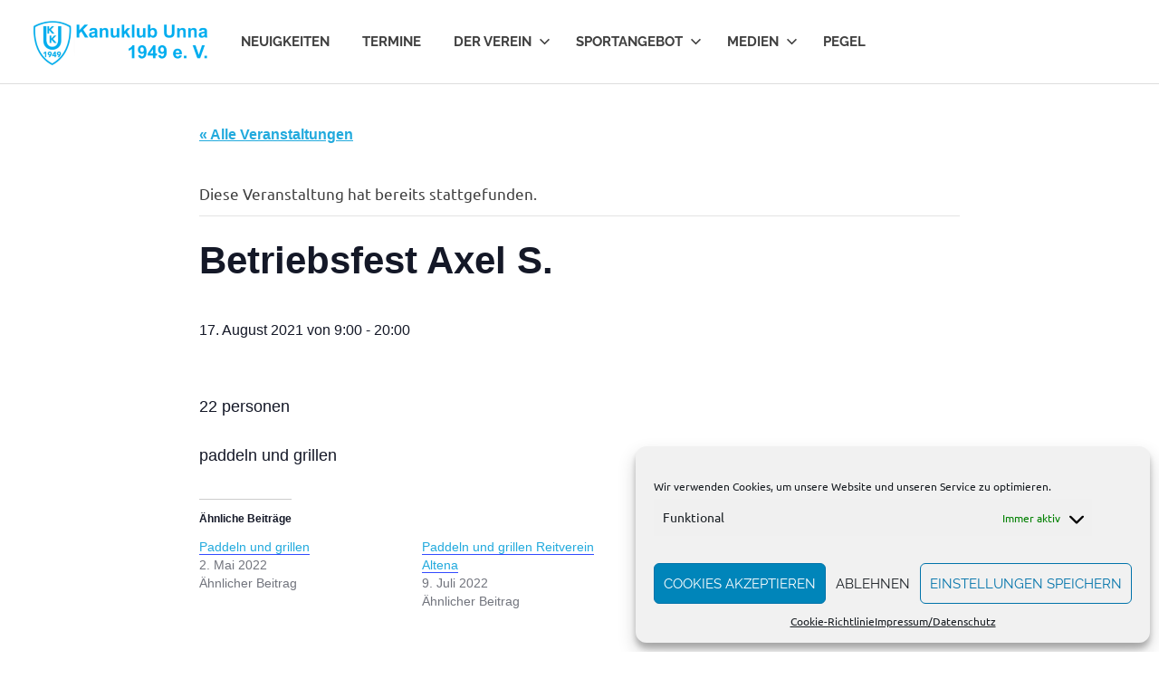

--- FILE ---
content_type: text/html; charset=UTF-8
request_url: https://www.kku49.de/termin_alt/betriebsfest-axel-s/
body_size: 23467
content:
<!DOCTYPE html>
<html lang="de-DE">

<head>
<meta charset="UTF-8">
<meta name="viewport" content="width=device-width, initial-scale=1">
<link rel="profile" href="http://gmpg.org/xfn/11">
<link rel="pingback" href="https://www.kku49.de/xmlrpc.php">

<link rel='stylesheet' id='tribe-events-views-v2-bootstrap-datepicker-styles-css' href='https://www.kku49.de/wp-content/plugins/the-events-calendar/vendor/bootstrap-datepicker/css/bootstrap-datepicker.standalone.min.css?ver=6.3.6' type='text/css' media='all' />
<link rel='stylesheet' id='tec-variables-skeleton-css' href='https://www.kku49.de/wp-content/plugins/the-events-calendar/common/src/resources/css/variables-skeleton.min.css?ver=5.2.5' type='text/css' media='all' />
<link rel='stylesheet' id='tribe-common-skeleton-style-css' href='https://www.kku49.de/wp-content/plugins/the-events-calendar/common/src/resources/css/common-skeleton.min.css?ver=5.2.5' type='text/css' media='all' />
<link rel='stylesheet' id='tribe-tooltipster-css-css' href='https://www.kku49.de/wp-content/plugins/the-events-calendar/common/vendor/tooltipster/tooltipster.bundle.min.css?ver=5.2.5' type='text/css' media='all' />
<link rel='stylesheet' id='tribe-events-views-v2-skeleton-css' href='https://www.kku49.de/wp-content/plugins/the-events-calendar/src/resources/css/views-skeleton.min.css?ver=6.3.6' type='text/css' media='all' />
<link rel='stylesheet' id='tec-variables-full-css' href='https://www.kku49.de/wp-content/plugins/the-events-calendar/common/src/resources/css/variables-full.min.css?ver=5.2.5' type='text/css' media='all' />
<link rel='stylesheet' id='tribe-common-full-style-css' href='https://www.kku49.de/wp-content/plugins/the-events-calendar/common/src/resources/css/common-full.min.css?ver=5.2.5' type='text/css' media='all' />
<link rel='stylesheet' id='tribe-events-views-v2-full-css' href='https://www.kku49.de/wp-content/plugins/the-events-calendar/src/resources/css/views-full.min.css?ver=6.3.6' type='text/css' media='all' />
<link rel='stylesheet' id='tribe-events-views-v2-print-css' href='https://www.kku49.de/wp-content/plugins/the-events-calendar/src/resources/css/views-print.min.css?ver=6.3.6' type='text/css' media='print' />
<meta name='robots' content='index, follow, max-image-preview:large, max-snippet:-1, max-video-preview:-1' />

	<!-- This site is optimized with the Yoast SEO plugin v24.5 - https://yoast.com/wordpress/plugins/seo/ -->
	<title>Betriebsfest Axel S. - Kanuklub Unna 1949 e.V.</title>
	<link rel="canonical" href="https://www.kku49.de/termin/betriebsfest-axel-s/" />
	<meta property="og:locale" content="de_DE" />
	<meta property="og:type" content="article" />
	<meta property="og:title" content="Betriebsfest Axel S. - Kanuklub Unna 1949 e.V." />
	<meta property="og:description" content="22 personen paddeln und grillen" />
	<meta property="og:url" content="https://www.kku49.de/termin/betriebsfest-axel-s/" />
	<meta property="og:site_name" content="Kanuklub Unna 1949 e.V." />
	<meta property="article:modified_time" content="2021-08-09T00:56:14+00:00" />
	<meta name="twitter:card" content="summary_large_image" />
	<meta name="twitter:label1" content="Geschätzte Lesezeit" />
	<meta name="twitter:data1" content="1 Minute" />
	<script type="application/ld+json" class="yoast-schema-graph">{"@context":"https://schema.org","@graph":[{"@type":"WebPage","@id":"https://www.kku49.de/termin/betriebsfest-axel-s/","url":"https://www.kku49.de/termin/betriebsfest-axel-s/","name":"Betriebsfest Axel S. - Kanuklub Unna 1949 e.V.","isPartOf":{"@id":"https://www.kku49.de/#website"},"datePublished":"2021-07-03T18:50:49+00:00","dateModified":"2021-08-09T00:56:14+00:00","breadcrumb":{"@id":"https://www.kku49.de/termin/betriebsfest-axel-s/#breadcrumb"},"inLanguage":"de-DE","potentialAction":[{"@type":"ReadAction","target":["https://www.kku49.de/termin/betriebsfest-axel-s/"]}]},{"@type":"BreadcrumbList","@id":"https://www.kku49.de/termin/betriebsfest-axel-s/#breadcrumb","itemListElement":[{"@type":"ListItem","position":1,"name":"Startseite","item":"https://www.kku49.de/"},{"@type":"ListItem","position":2,"name":"Veranstaltungen","item":"https://www.kku49.de/termine/"},{"@type":"ListItem","position":3,"name":"Betriebsfest Axel S."}]},{"@type":"WebSite","@id":"https://www.kku49.de/#website","url":"https://www.kku49.de/","name":"Kanuklub Unna 1949 e.V.","description":"Der Webauftritt des Kanuklub Unnas. Hier findest du Informationen zum Verein sowie zu den Trainingszeiten. Weiterhin werden interessante Beiträge, Fotos und Videos bereitgestellt.","publisher":{"@id":"https://www.kku49.de/#organization"},"potentialAction":[{"@type":"SearchAction","target":{"@type":"EntryPoint","urlTemplate":"https://www.kku49.de/?s={search_term_string}"},"query-input":{"@type":"PropertyValueSpecification","valueRequired":true,"valueName":"search_term_string"}}],"inLanguage":"de-DE"},{"@type":"Organization","@id":"https://www.kku49.de/#organization","name":"Kanuklub Unna 1949 e.V.","url":"https://www.kku49.de/","logo":{"@type":"ImageObject","inLanguage":"de-DE","@id":"https://www.kku49.de/#/schema/logo/image/","url":"https://i0.wp.com/www.kku49.de/wp-content/uploads/2017/04/logo.png?fit=200%2C55&ssl=1","contentUrl":"https://i0.wp.com/www.kku49.de/wp-content/uploads/2017/04/logo.png?fit=200%2C55&ssl=1","width":"200","height":"55","caption":"Kanuklub Unna 1949 e.V."},"image":{"@id":"https://www.kku49.de/#/schema/logo/image/"}},{"@type":"Event","name":"Betriebsfest Axel S.","description":"22 personen paddeln und grillen","url":"https://www.kku49.de/termin_alt/betriebsfest-axel-s/","eventAttendanceMode":"https://schema.org/OfflineEventAttendanceMode","eventStatus":"https://schema.org/EventScheduled","startDate":"2021-08-17T09:00:00+02:00","endDate":"2021-08-17T20:00:00+02:00","location":{"@type":"Place","name":"Außengelände","description":"","url":"","address":{"@type":"PostalAddress"},"telephone":"","sameAs":""},"organizer":{"@type":"Person","name":"Axel S.","description":"","url":"","telephone":"","email":""},"@id":"https://www.kku49.de/termin_alt/betriebsfest-axel-s/#event","mainEntityOfPage":{"@id":"https://www.kku49.de/termin/betriebsfest-axel-s/"}}]}</script>
	<!-- / Yoast SEO plugin. -->


<link rel='dns-prefetch' href='//www.kku49.de' />
<link rel='dns-prefetch' href='//secure.gravatar.com' />
<link rel='dns-prefetch' href='//stats.wp.com' />
<link rel='dns-prefetch' href='//v0.wordpress.com' />
<link rel='dns-prefetch' href='//widgets.wp.com' />
<link rel='dns-prefetch' href='//s0.wp.com' />
<link rel='dns-prefetch' href='//0.gravatar.com' />
<link rel='dns-prefetch' href='//1.gravatar.com' />
<link rel='dns-prefetch' href='//2.gravatar.com' />
<link rel='dns-prefetch' href='//i0.wp.com' />
<link rel="alternate" type="application/rss+xml" title="Kanuklub Unna 1949 e.V. &raquo; Feed" href="https://www.kku49.de/feed/" />
<link rel="alternate" type="application/rss+xml" title="Kanuklub Unna 1949 e.V. &raquo; Kommentar-Feed" href="https://www.kku49.de/comments/feed/" />
<link rel="alternate" type="text/calendar" title="Kanuklub Unna 1949 e.V. &raquo; iCal Feed" href="https://www.kku49.de/termine_alt/?ical=1" />
<script type="text/javascript">
/* <![CDATA[ */
window._wpemojiSettings = {"baseUrl":"https:\/\/s.w.org\/images\/core\/emoji\/15.0.3\/72x72\/","ext":".png","svgUrl":"https:\/\/s.w.org\/images\/core\/emoji\/15.0.3\/svg\/","svgExt":".svg","source":{"concatemoji":"https:\/\/www.kku49.de\/wp-includes\/js\/wp-emoji-release.min.js?ver=6.5.2"}};
/*! This file is auto-generated */
!function(i,n){var o,s,e;function c(e){try{var t={supportTests:e,timestamp:(new Date).valueOf()};sessionStorage.setItem(o,JSON.stringify(t))}catch(e){}}function p(e,t,n){e.clearRect(0,0,e.canvas.width,e.canvas.height),e.fillText(t,0,0);var t=new Uint32Array(e.getImageData(0,0,e.canvas.width,e.canvas.height).data),r=(e.clearRect(0,0,e.canvas.width,e.canvas.height),e.fillText(n,0,0),new Uint32Array(e.getImageData(0,0,e.canvas.width,e.canvas.height).data));return t.every(function(e,t){return e===r[t]})}function u(e,t,n){switch(t){case"flag":return n(e,"\ud83c\udff3\ufe0f\u200d\u26a7\ufe0f","\ud83c\udff3\ufe0f\u200b\u26a7\ufe0f")?!1:!n(e,"\ud83c\uddfa\ud83c\uddf3","\ud83c\uddfa\u200b\ud83c\uddf3")&&!n(e,"\ud83c\udff4\udb40\udc67\udb40\udc62\udb40\udc65\udb40\udc6e\udb40\udc67\udb40\udc7f","\ud83c\udff4\u200b\udb40\udc67\u200b\udb40\udc62\u200b\udb40\udc65\u200b\udb40\udc6e\u200b\udb40\udc67\u200b\udb40\udc7f");case"emoji":return!n(e,"\ud83d\udc26\u200d\u2b1b","\ud83d\udc26\u200b\u2b1b")}return!1}function f(e,t,n){var r="undefined"!=typeof WorkerGlobalScope&&self instanceof WorkerGlobalScope?new OffscreenCanvas(300,150):i.createElement("canvas"),a=r.getContext("2d",{willReadFrequently:!0}),o=(a.textBaseline="top",a.font="600 32px Arial",{});return e.forEach(function(e){o[e]=t(a,e,n)}),o}function t(e){var t=i.createElement("script");t.src=e,t.defer=!0,i.head.appendChild(t)}"undefined"!=typeof Promise&&(o="wpEmojiSettingsSupports",s=["flag","emoji"],n.supports={everything:!0,everythingExceptFlag:!0},e=new Promise(function(e){i.addEventListener("DOMContentLoaded",e,{once:!0})}),new Promise(function(t){var n=function(){try{var e=JSON.parse(sessionStorage.getItem(o));if("object"==typeof e&&"number"==typeof e.timestamp&&(new Date).valueOf()<e.timestamp+604800&&"object"==typeof e.supportTests)return e.supportTests}catch(e){}return null}();if(!n){if("undefined"!=typeof Worker&&"undefined"!=typeof OffscreenCanvas&&"undefined"!=typeof URL&&URL.createObjectURL&&"undefined"!=typeof Blob)try{var e="postMessage("+f.toString()+"("+[JSON.stringify(s),u.toString(),p.toString()].join(",")+"));",r=new Blob([e],{type:"text/javascript"}),a=new Worker(URL.createObjectURL(r),{name:"wpTestEmojiSupports"});return void(a.onmessage=function(e){c(n=e.data),a.terminate(),t(n)})}catch(e){}c(n=f(s,u,p))}t(n)}).then(function(e){for(var t in e)n.supports[t]=e[t],n.supports.everything=n.supports.everything&&n.supports[t],"flag"!==t&&(n.supports.everythingExceptFlag=n.supports.everythingExceptFlag&&n.supports[t]);n.supports.everythingExceptFlag=n.supports.everythingExceptFlag&&!n.supports.flag,n.DOMReady=!1,n.readyCallback=function(){n.DOMReady=!0}}).then(function(){return e}).then(function(){var e;n.supports.everything||(n.readyCallback(),(e=n.source||{}).concatemoji?t(e.concatemoji):e.wpemoji&&e.twemoji&&(t(e.twemoji),t(e.wpemoji)))}))}((window,document),window._wpemojiSettings);
/* ]]> */
</script>
<link rel='stylesheet' id='twb-open-sans-css' href='https://fonts.googleapis.com/css?family=Open+Sans%3A300%2C400%2C500%2C600%2C700%2C800&#038;display=swap&#038;ver=6.5.2' type='text/css' media='all' />
<link rel='stylesheet' id='twbbwg-global-css' href='https://www.kku49.de/wp-content/plugins/photo-gallery/booster/assets/css/global.css?ver=1.0.0' type='text/css' media='all' />
<link rel='stylesheet' id='poseidon-theme-fonts-css' href='https://www.kku49.de/wp-content/fonts/eb38e1df1712c5fde10deb5d23339571.css?ver=20201110' type='text/css' media='all' />
<link rel='stylesheet' id='tribe-events-v2-single-skeleton-css' href='https://www.kku49.de/wp-content/plugins/the-events-calendar/src/resources/css/tribe-events-single-skeleton.min.css?ver=6.3.6' type='text/css' media='all' />
<link rel='stylesheet' id='tribe-events-v2-single-skeleton-full-css' href='https://www.kku49.de/wp-content/plugins/the-events-calendar/src/resources/css/tribe-events-single-full.min.css?ver=6.3.6' type='text/css' media='all' />
<style id='wp-emoji-styles-inline-css' type='text/css'>

	img.wp-smiley, img.emoji {
		display: inline !important;
		border: none !important;
		box-shadow: none !important;
		height: 1em !important;
		width: 1em !important;
		margin: 0 0.07em !important;
		vertical-align: -0.1em !important;
		background: none !important;
		padding: 0 !important;
	}
</style>
<link rel='stylesheet' id='wp-block-library-css' href='https://www.kku49.de/wp-includes/css/dist/block-library/style.min.css?ver=6.5.2' type='text/css' media='all' />
<style id='wp-block-library-inline-css' type='text/css'>
.has-text-align-justify{text-align:justify;}
</style>
<link rel='stylesheet' id='mediaelement-css' href='https://www.kku49.de/wp-includes/js/mediaelement/mediaelementplayer-legacy.min.css?ver=4.2.17' type='text/css' media='all' />
<link rel='stylesheet' id='wp-mediaelement-css' href='https://www.kku49.de/wp-includes/js/mediaelement/wp-mediaelement.min.css?ver=6.5.2' type='text/css' media='all' />
<style id='jetpack-sharing-buttons-style-inline-css' type='text/css'>
.jetpack-sharing-buttons__services-list{display:flex;flex-direction:row;flex-wrap:wrap;gap:0;list-style-type:none;margin:5px;padding:0}.jetpack-sharing-buttons__services-list.has-small-icon-size{font-size:12px}.jetpack-sharing-buttons__services-list.has-normal-icon-size{font-size:16px}.jetpack-sharing-buttons__services-list.has-large-icon-size{font-size:24px}.jetpack-sharing-buttons__services-list.has-huge-icon-size{font-size:36px}@media print{.jetpack-sharing-buttons__services-list{display:none!important}}.editor-styles-wrapper .wp-block-jetpack-sharing-buttons{gap:0;padding-inline-start:0}ul.jetpack-sharing-buttons__services-list.has-background{padding:1.25em 2.375em}
</style>
<style id='classic-theme-styles-inline-css' type='text/css'>
/*! This file is auto-generated */
.wp-block-button__link{color:#fff;background-color:#32373c;border-radius:9999px;box-shadow:none;text-decoration:none;padding:calc(.667em + 2px) calc(1.333em + 2px);font-size:1.125em}.wp-block-file__button{background:#32373c;color:#fff;text-decoration:none}
</style>
<style id='global-styles-inline-css' type='text/css'>
body{--wp--preset--color--black: #000000;--wp--preset--color--cyan-bluish-gray: #abb8c3;--wp--preset--color--white: #ffffff;--wp--preset--color--pale-pink: #f78da7;--wp--preset--color--vivid-red: #cf2e2e;--wp--preset--color--luminous-vivid-orange: #ff6900;--wp--preset--color--luminous-vivid-amber: #fcb900;--wp--preset--color--light-green-cyan: #7bdcb5;--wp--preset--color--vivid-green-cyan: #00d084;--wp--preset--color--pale-cyan-blue: #8ed1fc;--wp--preset--color--vivid-cyan-blue: #0693e3;--wp--preset--color--vivid-purple: #9b51e0;--wp--preset--color--primary: #22aadd;--wp--preset--color--secondary: #0084b7;--wp--preset--color--tertiary: #005e91;--wp--preset--color--accent: #dd2e22;--wp--preset--color--highlight: #00b734;--wp--preset--color--light-gray: #eeeeee;--wp--preset--color--gray: #777777;--wp--preset--color--dark-gray: #404040;--wp--preset--gradient--vivid-cyan-blue-to-vivid-purple: linear-gradient(135deg,rgba(6,147,227,1) 0%,rgb(155,81,224) 100%);--wp--preset--gradient--light-green-cyan-to-vivid-green-cyan: linear-gradient(135deg,rgb(122,220,180) 0%,rgb(0,208,130) 100%);--wp--preset--gradient--luminous-vivid-amber-to-luminous-vivid-orange: linear-gradient(135deg,rgba(252,185,0,1) 0%,rgba(255,105,0,1) 100%);--wp--preset--gradient--luminous-vivid-orange-to-vivid-red: linear-gradient(135deg,rgba(255,105,0,1) 0%,rgb(207,46,46) 100%);--wp--preset--gradient--very-light-gray-to-cyan-bluish-gray: linear-gradient(135deg,rgb(238,238,238) 0%,rgb(169,184,195) 100%);--wp--preset--gradient--cool-to-warm-spectrum: linear-gradient(135deg,rgb(74,234,220) 0%,rgb(151,120,209) 20%,rgb(207,42,186) 40%,rgb(238,44,130) 60%,rgb(251,105,98) 80%,rgb(254,248,76) 100%);--wp--preset--gradient--blush-light-purple: linear-gradient(135deg,rgb(255,206,236) 0%,rgb(152,150,240) 100%);--wp--preset--gradient--blush-bordeaux: linear-gradient(135deg,rgb(254,205,165) 0%,rgb(254,45,45) 50%,rgb(107,0,62) 100%);--wp--preset--gradient--luminous-dusk: linear-gradient(135deg,rgb(255,203,112) 0%,rgb(199,81,192) 50%,rgb(65,88,208) 100%);--wp--preset--gradient--pale-ocean: linear-gradient(135deg,rgb(255,245,203) 0%,rgb(182,227,212) 50%,rgb(51,167,181) 100%);--wp--preset--gradient--electric-grass: linear-gradient(135deg,rgb(202,248,128) 0%,rgb(113,206,126) 100%);--wp--preset--gradient--midnight: linear-gradient(135deg,rgb(2,3,129) 0%,rgb(40,116,252) 100%);--wp--preset--font-size--small: 13px;--wp--preset--font-size--medium: 20px;--wp--preset--font-size--large: 36px;--wp--preset--font-size--x-large: 42px;--wp--preset--spacing--20: 0.44rem;--wp--preset--spacing--30: 0.67rem;--wp--preset--spacing--40: 1rem;--wp--preset--spacing--50: 1.5rem;--wp--preset--spacing--60: 2.25rem;--wp--preset--spacing--70: 3.38rem;--wp--preset--spacing--80: 5.06rem;--wp--preset--shadow--natural: 6px 6px 9px rgba(0, 0, 0, 0.2);--wp--preset--shadow--deep: 12px 12px 50px rgba(0, 0, 0, 0.4);--wp--preset--shadow--sharp: 6px 6px 0px rgba(0, 0, 0, 0.2);--wp--preset--shadow--outlined: 6px 6px 0px -3px rgba(255, 255, 255, 1), 6px 6px rgba(0, 0, 0, 1);--wp--preset--shadow--crisp: 6px 6px 0px rgba(0, 0, 0, 1);}:where(.is-layout-flex){gap: 0.5em;}:where(.is-layout-grid){gap: 0.5em;}body .is-layout-flow > .alignleft{float: left;margin-inline-start: 0;margin-inline-end: 2em;}body .is-layout-flow > .alignright{float: right;margin-inline-start: 2em;margin-inline-end: 0;}body .is-layout-flow > .aligncenter{margin-left: auto !important;margin-right: auto !important;}body .is-layout-constrained > .alignleft{float: left;margin-inline-start: 0;margin-inline-end: 2em;}body .is-layout-constrained > .alignright{float: right;margin-inline-start: 2em;margin-inline-end: 0;}body .is-layout-constrained > .aligncenter{margin-left: auto !important;margin-right: auto !important;}body .is-layout-constrained > :where(:not(.alignleft):not(.alignright):not(.alignfull)){max-width: var(--wp--style--global--content-size);margin-left: auto !important;margin-right: auto !important;}body .is-layout-constrained > .alignwide{max-width: var(--wp--style--global--wide-size);}body .is-layout-flex{display: flex;}body .is-layout-flex{flex-wrap: wrap;align-items: center;}body .is-layout-flex > *{margin: 0;}body .is-layout-grid{display: grid;}body .is-layout-grid > *{margin: 0;}:where(.wp-block-columns.is-layout-flex){gap: 2em;}:where(.wp-block-columns.is-layout-grid){gap: 2em;}:where(.wp-block-post-template.is-layout-flex){gap: 1.25em;}:where(.wp-block-post-template.is-layout-grid){gap: 1.25em;}.has-black-color{color: var(--wp--preset--color--black) !important;}.has-cyan-bluish-gray-color{color: var(--wp--preset--color--cyan-bluish-gray) !important;}.has-white-color{color: var(--wp--preset--color--white) !important;}.has-pale-pink-color{color: var(--wp--preset--color--pale-pink) !important;}.has-vivid-red-color{color: var(--wp--preset--color--vivid-red) !important;}.has-luminous-vivid-orange-color{color: var(--wp--preset--color--luminous-vivid-orange) !important;}.has-luminous-vivid-amber-color{color: var(--wp--preset--color--luminous-vivid-amber) !important;}.has-light-green-cyan-color{color: var(--wp--preset--color--light-green-cyan) !important;}.has-vivid-green-cyan-color{color: var(--wp--preset--color--vivid-green-cyan) !important;}.has-pale-cyan-blue-color{color: var(--wp--preset--color--pale-cyan-blue) !important;}.has-vivid-cyan-blue-color{color: var(--wp--preset--color--vivid-cyan-blue) !important;}.has-vivid-purple-color{color: var(--wp--preset--color--vivid-purple) !important;}.has-black-background-color{background-color: var(--wp--preset--color--black) !important;}.has-cyan-bluish-gray-background-color{background-color: var(--wp--preset--color--cyan-bluish-gray) !important;}.has-white-background-color{background-color: var(--wp--preset--color--white) !important;}.has-pale-pink-background-color{background-color: var(--wp--preset--color--pale-pink) !important;}.has-vivid-red-background-color{background-color: var(--wp--preset--color--vivid-red) !important;}.has-luminous-vivid-orange-background-color{background-color: var(--wp--preset--color--luminous-vivid-orange) !important;}.has-luminous-vivid-amber-background-color{background-color: var(--wp--preset--color--luminous-vivid-amber) !important;}.has-light-green-cyan-background-color{background-color: var(--wp--preset--color--light-green-cyan) !important;}.has-vivid-green-cyan-background-color{background-color: var(--wp--preset--color--vivid-green-cyan) !important;}.has-pale-cyan-blue-background-color{background-color: var(--wp--preset--color--pale-cyan-blue) !important;}.has-vivid-cyan-blue-background-color{background-color: var(--wp--preset--color--vivid-cyan-blue) !important;}.has-vivid-purple-background-color{background-color: var(--wp--preset--color--vivid-purple) !important;}.has-black-border-color{border-color: var(--wp--preset--color--black) !important;}.has-cyan-bluish-gray-border-color{border-color: var(--wp--preset--color--cyan-bluish-gray) !important;}.has-white-border-color{border-color: var(--wp--preset--color--white) !important;}.has-pale-pink-border-color{border-color: var(--wp--preset--color--pale-pink) !important;}.has-vivid-red-border-color{border-color: var(--wp--preset--color--vivid-red) !important;}.has-luminous-vivid-orange-border-color{border-color: var(--wp--preset--color--luminous-vivid-orange) !important;}.has-luminous-vivid-amber-border-color{border-color: var(--wp--preset--color--luminous-vivid-amber) !important;}.has-light-green-cyan-border-color{border-color: var(--wp--preset--color--light-green-cyan) !important;}.has-vivid-green-cyan-border-color{border-color: var(--wp--preset--color--vivid-green-cyan) !important;}.has-pale-cyan-blue-border-color{border-color: var(--wp--preset--color--pale-cyan-blue) !important;}.has-vivid-cyan-blue-border-color{border-color: var(--wp--preset--color--vivid-cyan-blue) !important;}.has-vivid-purple-border-color{border-color: var(--wp--preset--color--vivid-purple) !important;}.has-vivid-cyan-blue-to-vivid-purple-gradient-background{background: var(--wp--preset--gradient--vivid-cyan-blue-to-vivid-purple) !important;}.has-light-green-cyan-to-vivid-green-cyan-gradient-background{background: var(--wp--preset--gradient--light-green-cyan-to-vivid-green-cyan) !important;}.has-luminous-vivid-amber-to-luminous-vivid-orange-gradient-background{background: var(--wp--preset--gradient--luminous-vivid-amber-to-luminous-vivid-orange) !important;}.has-luminous-vivid-orange-to-vivid-red-gradient-background{background: var(--wp--preset--gradient--luminous-vivid-orange-to-vivid-red) !important;}.has-very-light-gray-to-cyan-bluish-gray-gradient-background{background: var(--wp--preset--gradient--very-light-gray-to-cyan-bluish-gray) !important;}.has-cool-to-warm-spectrum-gradient-background{background: var(--wp--preset--gradient--cool-to-warm-spectrum) !important;}.has-blush-light-purple-gradient-background{background: var(--wp--preset--gradient--blush-light-purple) !important;}.has-blush-bordeaux-gradient-background{background: var(--wp--preset--gradient--blush-bordeaux) !important;}.has-luminous-dusk-gradient-background{background: var(--wp--preset--gradient--luminous-dusk) !important;}.has-pale-ocean-gradient-background{background: var(--wp--preset--gradient--pale-ocean) !important;}.has-electric-grass-gradient-background{background: var(--wp--preset--gradient--electric-grass) !important;}.has-midnight-gradient-background{background: var(--wp--preset--gradient--midnight) !important;}.has-small-font-size{font-size: var(--wp--preset--font-size--small) !important;}.has-medium-font-size{font-size: var(--wp--preset--font-size--medium) !important;}.has-large-font-size{font-size: var(--wp--preset--font-size--large) !important;}.has-x-large-font-size{font-size: var(--wp--preset--font-size--x-large) !important;}
.wp-block-navigation a:where(:not(.wp-element-button)){color: inherit;}
:where(.wp-block-post-template.is-layout-flex){gap: 1.25em;}:where(.wp-block-post-template.is-layout-grid){gap: 1.25em;}
:where(.wp-block-columns.is-layout-flex){gap: 2em;}:where(.wp-block-columns.is-layout-grid){gap: 2em;}
.wp-block-pullquote{font-size: 1.5em;line-height: 1.6;}
</style>
<link rel='stylesheet' id='bwg_fonts-css' href='https://www.kku49.de/wp-content/plugins/photo-gallery/css/bwg-fonts/fonts.css?ver=0.0.1' type='text/css' media='all' />
<link rel='stylesheet' id='sumoselect-css' href='https://www.kku49.de/wp-content/plugins/photo-gallery/css/sumoselect.min.css?ver=3.4.6' type='text/css' media='all' />
<link rel='stylesheet' id='mCustomScrollbar-css' href='https://www.kku49.de/wp-content/plugins/photo-gallery/css/jquery.mCustomScrollbar.min.css?ver=3.1.5' type='text/css' media='all' />
<link rel='stylesheet' id='bwg_frontend-css' href='https://www.kku49.de/wp-content/plugins/photo-gallery/css/styles.min.css?ver=1.8.23' type='text/css' media='all' />
<link rel='stylesheet' id='cmplz-general-css' href='https://www.kku49.de/wp-content/plugins/complianz-gdpr/assets/css/cookieblocker.min.css?ver=1713349137' type='text/css' media='all' />
<link rel='stylesheet' id='sidebar-login-css' href='https://www.kku49.de/wp-content/plugins/sidebar-login/build/sidebar-login.css?ver=1603355178' type='text/css' media='all' />
<link rel='stylesheet' id='poseidon-stylesheet-css' href='https://www.kku49.de/wp-content/themes/poseidon/style.css?ver=6.5.2' type='text/css' media='all' />
<style id='poseidon-stylesheet-inline-css' type='text/css'>
.site-title, .site-description, .type-post .entry-footer .entry-tags { position: absolute; clip: rect(1px, 1px, 1px, 1px); width: 1px; height: 1px; overflow: hidden; }
</style>
<link rel='stylesheet' id='child-style-css' href='https://www.kku49.de/wp-content/themes/poseidon-child/style.css?ver=1.0' type='text/css' media='all' />
<link rel='stylesheet' id='tablepress-default-css' href='https://www.kku49.de/wp-content/plugins/tablepress/css/build/default.css?ver=2.3' type='text/css' media='all' />
<style id='teccc-nofile-stylesheet-inline-css' type='text/css'>
/* The Events Calendar: Category Colors 7.3.0 */
.teccc-legend a, .tribe-events-calendar a, #tribe-events-content .tribe-events-tooltip h4
{
	font-weight: bold;
}

.tribe-events-list .vevent.hentry h2 {
	padding-left: 5px;
}


@media only screen and (max-width: 768px) {
	.tribe-events-calendar td .hentry,
	.tribe-events-calendar td .type-tribe_events {
		display: block;
	}

	h3.entry-title.summary,
	h3.tribe-events-month-event-title,
	.tribe-events-calendar .tribe-events-has-events:after {
		display: none;
	}

	.tribe-events-calendar .mobile-trigger .tribe-events-tooltip {
		display: none !important;
	}
}


.tribe-events .tribe-events-calendar-month__multiday-event-bar,
.tribe-events .tribe-events-calendar-month__multiday-event-bar-inner,
.tribe-events-calendar-month__multiday-event-wrapper
{ background-color: #F7F6F6; }


.tribe-events-calendar-month__multiday-event-wrapper.tribe-events-calendar-month__multiday-event--empty
{ background-color: transparent !important; }


.tribe-common--breakpoint-medium.tribe-events .tribe-events-calendar-list__event-datetime-featured-text,
.tribe-events-calendar-month-mobile-events__mobile-event-datetime-featured-text,
.tribe-events-calendar-day__event-datetime-featured-text,
.tribe-common-c-svgicon--featured
{ color:  !important; }

.tribe-events-calendar-list__event-date-tag-datetime:after, 
.tribe-events-widget-events-list__event-date-tag-datetime:after, 
.tribe-events .tribe-events-calendar-day__event--featured:after,
.tribe-events .tribe-events-calendar-month__calendar-event--featured:before
{ background-color:  !important; }



	
		.tribe-events-category-allgemein h2.tribe-events-list-event-title.entry-title a,
.tribe-events-category-allgemein h2.tribe-events-list-event-title a,
.tribe-events-category-allgemein h3.tribe-events-list-event-title a,
.tribe-event-featured .tribe-events-category-allgemein h3.tribe-events-list-event-title a,
.tribe-events-list .tribe-events-loop .tribe-event-featured.tribe-events-category-allgemein h3.tribe-events-list-event-title a,	.tribe-events-shortcode .tribe-events-month table .type-tribe_events.tribe-events-category-allgemein,		.tribe-events-list .tribe-events-loop .tribe-event-featured.tribe-events-category-allgemein h3.tribe-events-list-event-title a:hover,
#tribe-events-content table.tribe-events-calendar .type-tribe_events.tribe-events-category-allgemein.tribe-event-featured h3.tribe-events-month-event-title a:hover,			.tribe-events-list-widget li.tribe-events-category-allgemein a:link,
.tribe-events-list-widget li.tribe-events-category-allgemein a:visited,
li.tribe-events-list-widget-events.tribe-events-category-allgemein a:link,
li.tribe-events-list-widget-events.tribe-events-category-allgemein a:visited,	.teccc-legend li.tribe_events_cat-allgemein a,
.tribe-common article.tribe_events_cat-allgemein h3 a,
.tribe-common article.tribe_events_cat-allgemein h3 a:link,
.tribe-common article.tribe_events_cat-allgemein h3 a:visited,
article.tribe-events-calendar-month__multiday-event.tribe_events_cat-allgemein h3,	#tribe-events-content table.tribe-events-calendar .tribe-event-featured.tribe-events-category-allgemein .tribe-events-month-event-title a,
.teccc-legend li.tribe-events-category-allgemein a,
.tribe-events-calendar .tribe-events-category-allgemein a,
#tribe-events-content .teccc-legend li.tribe-events-category-allgemein a,
#tribe-events-content .tribe-events-calendar .tribe-events-category-allgemein a,
.type-tribe_events.tribe-events-category-allgemein h2 a,
.tribe-events-category-allgemein > div.hentry.vevent > h3.entry-title a,
.tribe-events-mobile.tribe-events-category-allgemein h4 a
{
			color: #000;
		text-decoration: none;
}

		.tribe-events-category-allgemein h3.tribe-events-list-event-title,		.tribe-events-shortcode .tribe-events-month table .type-tribe_events.tribe-events-category-allgemein,				.tribe-events-list-widget li.tribe-events-category-allgemein h4,
li.tribe-events-list-widget-events.tribe-events-category-allgemein h4,	.teccc-legend li.tribe_events_cat-allgemein,
article.tribe_events_cat-allgemein header.tribe-events-widget-events-list__event-header h3,
article.tribe-events-calendar-month__calendar-event.tribe_events_cat-allgemein h3,
article.tribe-events-calendar-month__multiday-event.tribe_events_cat-allgemein .tribe-events-calendar-month__multiday-event-bar-inner,
article.tribe-events-calendar-month-mobile-events__mobile-event.tribe_events_cat-allgemein h3,
article.tribe-events-calendar-day__event.tribe_events_cat-allgemein h3,
article.tribe-events-calendar-list__event.tribe_events_cat-allgemein h3,
article.tribe-events-calendar-latest-past__event.tribe_events_cat-allgemein h3,	.events-archive.events-gridview #tribe-events-content table .type-tribe_events.tribe-events-category-allgemein,
.teccc-legend li.tribe-events-category-allgemein,
.tribe-events-calendar .tribe-events-category-allgemein,
.type-tribe_events.tribe-events-category-allgemein h2,
.tribe-events-category-allgemein > div.hentry.vevent > h3.entry-title,
.tribe-events-mobile.tribe-events-category-allgemein h4
{
			background-color: #529ecc;
				border-left: 5px solid transparent;
			border-right: 5px solid transparent;
			color: #000;
		line-height: 1.4em;
	padding-left: 5px;
	padding-bottom: 2px;
}

	.tribe-events-calendar .tribe-event-featured.tribe-events-category-allgemein,
#tribe-events-content table.tribe-events-calendar .type-tribe_events.tribe-event-featured.tribe-events-category-allgemein,
.tribe-grid-body div[id*='tribe-events-event-'][class*='tribe-events-category-'].tribe-events-week-hourly-single.tribe-event-featured
{ border-right: 5px solid  }

	
	
		.tribe-events-list-widget li.tribe-events-category-allgemein a:link,
.tribe-events-list-widget li.tribe-events-category-allgemein a:visited,
li.tribe-events-list-widget-events.tribe-events-category-allgemein a:link,
li.tribe-events-list-widget-events.tribe-events-category-allgemein a:visited,	.tribe-events-category-allgemein h2.tribe-events-list-event-title.entry-title a,
.tribe-events-category-allgemein h2.tribe-events-list-event-title a,
.tribe-events-category-allgemein h3.tribe-events-list-event-title a,
.tribe-event-featured .tribe-events-category-allgemein h3.tribe-events-list-event-title a,
.tribe-events-list .tribe-events-loop .tribe-event-featured.tribe-events-category-allgemein h3.tribe-events-list-event-title a
{
	width: auto;
	display: block;
}
	
		.tribe-events-category-arbeitstag-sanierung h2.tribe-events-list-event-title.entry-title a,
.tribe-events-category-arbeitstag-sanierung h2.tribe-events-list-event-title a,
.tribe-events-category-arbeitstag-sanierung h3.tribe-events-list-event-title a,
.tribe-event-featured .tribe-events-category-arbeitstag-sanierung h3.tribe-events-list-event-title a,
.tribe-events-list .tribe-events-loop .tribe-event-featured.tribe-events-category-arbeitstag-sanierung h3.tribe-events-list-event-title a,	.tribe-events-shortcode .tribe-events-month table .type-tribe_events.tribe-events-category-arbeitstag-sanierung,		.tribe-events-list .tribe-events-loop .tribe-event-featured.tribe-events-category-arbeitstag-sanierung h3.tribe-events-list-event-title a:hover,
#tribe-events-content table.tribe-events-calendar .type-tribe_events.tribe-events-category-arbeitstag-sanierung.tribe-event-featured h3.tribe-events-month-event-title a:hover,			.tribe-events-list-widget li.tribe-events-category-arbeitstag-sanierung a:link,
.tribe-events-list-widget li.tribe-events-category-arbeitstag-sanierung a:visited,
li.tribe-events-list-widget-events.tribe-events-category-arbeitstag-sanierung a:link,
li.tribe-events-list-widget-events.tribe-events-category-arbeitstag-sanierung a:visited,	.teccc-legend li.tribe_events_cat-arbeitstag-sanierung a,
.tribe-common article.tribe_events_cat-arbeitstag-sanierung h3 a,
.tribe-common article.tribe_events_cat-arbeitstag-sanierung h3 a:link,
.tribe-common article.tribe_events_cat-arbeitstag-sanierung h3 a:visited,
article.tribe-events-calendar-month__multiday-event.tribe_events_cat-arbeitstag-sanierung h3,	#tribe-events-content table.tribe-events-calendar .tribe-event-featured.tribe-events-category-arbeitstag-sanierung .tribe-events-month-event-title a,
.teccc-legend li.tribe-events-category-arbeitstag-sanierung a,
.tribe-events-calendar .tribe-events-category-arbeitstag-sanierung a,
#tribe-events-content .teccc-legend li.tribe-events-category-arbeitstag-sanierung a,
#tribe-events-content .tribe-events-calendar .tribe-events-category-arbeitstag-sanierung a,
.type-tribe_events.tribe-events-category-arbeitstag-sanierung h2 a,
.tribe-events-category-arbeitstag-sanierung > div.hentry.vevent > h3.entry-title a,
.tribe-events-mobile.tribe-events-category-arbeitstag-sanierung h4 a
{
			color: #000;
		text-decoration: none;
}

		.tribe-events-category-arbeitstag-sanierung h3.tribe-events-list-event-title,		.tribe-events-shortcode .tribe-events-month table .type-tribe_events.tribe-events-category-arbeitstag-sanierung,				.tribe-events-list-widget li.tribe-events-category-arbeitstag-sanierung h4,
li.tribe-events-list-widget-events.tribe-events-category-arbeitstag-sanierung h4,	.teccc-legend li.tribe_events_cat-arbeitstag-sanierung,
article.tribe_events_cat-arbeitstag-sanierung header.tribe-events-widget-events-list__event-header h3,
article.tribe-events-calendar-month__calendar-event.tribe_events_cat-arbeitstag-sanierung h3,
article.tribe-events-calendar-month__multiday-event.tribe_events_cat-arbeitstag-sanierung .tribe-events-calendar-month__multiday-event-bar-inner,
article.tribe-events-calendar-month-mobile-events__mobile-event.tribe_events_cat-arbeitstag-sanierung h3,
article.tribe-events-calendar-day__event.tribe_events_cat-arbeitstag-sanierung h3,
article.tribe-events-calendar-list__event.tribe_events_cat-arbeitstag-sanierung h3,
article.tribe-events-calendar-latest-past__event.tribe_events_cat-arbeitstag-sanierung h3,	.events-archive.events-gridview #tribe-events-content table .type-tribe_events.tribe-events-category-arbeitstag-sanierung,
.teccc-legend li.tribe-events-category-arbeitstag-sanierung,
.tribe-events-calendar .tribe-events-category-arbeitstag-sanierung,
.type-tribe_events.tribe-events-category-arbeitstag-sanierung h2,
.tribe-events-category-arbeitstag-sanierung > div.hentry.vevent > h3.entry-title,
.tribe-events-mobile.tribe-events-category-arbeitstag-sanierung h4
{
			background-color: #77d89e;
				border-left: 5px solid transparent;
			border-right: 5px solid transparent;
			color: #000;
		line-height: 1.4em;
	padding-left: 5px;
	padding-bottom: 2px;
}

	.tribe-events-calendar .tribe-event-featured.tribe-events-category-arbeitstag-sanierung,
#tribe-events-content table.tribe-events-calendar .type-tribe_events.tribe-event-featured.tribe-events-category-arbeitstag-sanierung,
.tribe-grid-body div[id*='tribe-events-event-'][class*='tribe-events-category-'].tribe-events-week-hourly-single.tribe-event-featured
{ border-right: 5px solid  }

	
	
		.tribe-events-list-widget li.tribe-events-category-arbeitstag-sanierung a:link,
.tribe-events-list-widget li.tribe-events-category-arbeitstag-sanierung a:visited,
li.tribe-events-list-widget-events.tribe-events-category-arbeitstag-sanierung a:link,
li.tribe-events-list-widget-events.tribe-events-category-arbeitstag-sanierung a:visited,	.tribe-events-category-arbeitstag-sanierung h2.tribe-events-list-event-title.entry-title a,
.tribe-events-category-arbeitstag-sanierung h2.tribe-events-list-event-title a,
.tribe-events-category-arbeitstag-sanierung h3.tribe-events-list-event-title a,
.tribe-event-featured .tribe-events-category-arbeitstag-sanierung h3.tribe-events-list-event-title a,
.tribe-events-list .tribe-events-loop .tribe-event-featured.tribe-events-category-arbeitstag-sanierung h3.tribe-events-list-event-title a
{
	width: auto;
	display: block;
}
	
		.tribe-events-category-bootshausnutzung h2.tribe-events-list-event-title.entry-title a,
.tribe-events-category-bootshausnutzung h2.tribe-events-list-event-title a,
.tribe-events-category-bootshausnutzung h3.tribe-events-list-event-title a,
.tribe-event-featured .tribe-events-category-bootshausnutzung h3.tribe-events-list-event-title a,
.tribe-events-list .tribe-events-loop .tribe-event-featured.tribe-events-category-bootshausnutzung h3.tribe-events-list-event-title a,	.tribe-events-shortcode .tribe-events-month table .type-tribe_events.tribe-events-category-bootshausnutzung,		.tribe-events-list .tribe-events-loop .tribe-event-featured.tribe-events-category-bootshausnutzung h3.tribe-events-list-event-title a:hover,
#tribe-events-content table.tribe-events-calendar .type-tribe_events.tribe-events-category-bootshausnutzung.tribe-event-featured h3.tribe-events-month-event-title a:hover,			.tribe-events-list-widget li.tribe-events-category-bootshausnutzung a:link,
.tribe-events-list-widget li.tribe-events-category-bootshausnutzung a:visited,
li.tribe-events-list-widget-events.tribe-events-category-bootshausnutzung a:link,
li.tribe-events-list-widget-events.tribe-events-category-bootshausnutzung a:visited,	.teccc-legend li.tribe_events_cat-bootshausnutzung a,
.tribe-common article.tribe_events_cat-bootshausnutzung h3 a,
.tribe-common article.tribe_events_cat-bootshausnutzung h3 a:link,
.tribe-common article.tribe_events_cat-bootshausnutzung h3 a:visited,
article.tribe-events-calendar-month__multiday-event.tribe_events_cat-bootshausnutzung h3,	#tribe-events-content table.tribe-events-calendar .tribe-event-featured.tribe-events-category-bootshausnutzung .tribe-events-month-event-title a,
.teccc-legend li.tribe-events-category-bootshausnutzung a,
.tribe-events-calendar .tribe-events-category-bootshausnutzung a,
#tribe-events-content .teccc-legend li.tribe-events-category-bootshausnutzung a,
#tribe-events-content .tribe-events-calendar .tribe-events-category-bootshausnutzung a,
.type-tribe_events.tribe-events-category-bootshausnutzung h2 a,
.tribe-events-category-bootshausnutzung > div.hentry.vevent > h3.entry-title a,
.tribe-events-mobile.tribe-events-category-bootshausnutzung h4 a
{
			color: #000;
		text-decoration: none;
}

		.tribe-events-category-bootshausnutzung h3.tribe-events-list-event-title,		.tribe-events-shortcode .tribe-events-month table .type-tribe_events.tribe-events-category-bootshausnutzung,				.tribe-events-list-widget li.tribe-events-category-bootshausnutzung h4,
li.tribe-events-list-widget-events.tribe-events-category-bootshausnutzung h4,	.teccc-legend li.tribe_events_cat-bootshausnutzung,
article.tribe_events_cat-bootshausnutzung header.tribe-events-widget-events-list__event-header h3,
article.tribe-events-calendar-month__calendar-event.tribe_events_cat-bootshausnutzung h3,
article.tribe-events-calendar-month__multiday-event.tribe_events_cat-bootshausnutzung .tribe-events-calendar-month__multiday-event-bar-inner,
article.tribe-events-calendar-month-mobile-events__mobile-event.tribe_events_cat-bootshausnutzung h3,
article.tribe-events-calendar-day__event.tribe_events_cat-bootshausnutzung h3,
article.tribe-events-calendar-list__event.tribe_events_cat-bootshausnutzung h3,
article.tribe-events-calendar-latest-past__event.tribe_events_cat-bootshausnutzung h3,	.events-archive.events-gridview #tribe-events-content table .type-tribe_events.tribe-events-category-bootshausnutzung,
.teccc-legend li.tribe-events-category-bootshausnutzung,
.tribe-events-calendar .tribe-events-category-bootshausnutzung,
.type-tribe_events.tribe-events-category-bootshausnutzung h2,
.tribe-events-category-bootshausnutzung > div.hentry.vevent > h3.entry-title,
.tribe-events-mobile.tribe-events-category-bootshausnutzung h4
{
			background-color: #9d6273;
				border-left: 5px solid transparent;
			border-right: 5px solid transparent;
			color: #000;
		line-height: 1.4em;
	padding-left: 5px;
	padding-bottom: 2px;
}

	.tribe-events-calendar .tribe-event-featured.tribe-events-category-bootshausnutzung,
#tribe-events-content table.tribe-events-calendar .type-tribe_events.tribe-event-featured.tribe-events-category-bootshausnutzung,
.tribe-grid-body div[id*='tribe-events-event-'][class*='tribe-events-category-'].tribe-events-week-hourly-single.tribe-event-featured
{ border-right: 5px solid  }

	
	
		.tribe-events-list-widget li.tribe-events-category-bootshausnutzung a:link,
.tribe-events-list-widget li.tribe-events-category-bootshausnutzung a:visited,
li.tribe-events-list-widget-events.tribe-events-category-bootshausnutzung a:link,
li.tribe-events-list-widget-events.tribe-events-category-bootshausnutzung a:visited,	.tribe-events-category-bootshausnutzung h2.tribe-events-list-event-title.entry-title a,
.tribe-events-category-bootshausnutzung h2.tribe-events-list-event-title a,
.tribe-events-category-bootshausnutzung h3.tribe-events-list-event-title a,
.tribe-event-featured .tribe-events-category-bootshausnutzung h3.tribe-events-list-event-title a,
.tribe-events-list .tribe-events-loop .tribe-event-featured.tribe-events-category-bootshausnutzung h3.tribe-events-list-event-title a
{
	width: auto;
	display: block;
}
	
		.tribe-events-category-jugend h2.tribe-events-list-event-title.entry-title a,
.tribe-events-category-jugend h2.tribe-events-list-event-title a,
.tribe-events-category-jugend h3.tribe-events-list-event-title a,
.tribe-event-featured .tribe-events-category-jugend h3.tribe-events-list-event-title a,
.tribe-events-list .tribe-events-loop .tribe-event-featured.tribe-events-category-jugend h3.tribe-events-list-event-title a,	.tribe-events-shortcode .tribe-events-month table .type-tribe_events.tribe-events-category-jugend,		.tribe-events-list .tribe-events-loop .tribe-event-featured.tribe-events-category-jugend h3.tribe-events-list-event-title a:hover,
#tribe-events-content table.tribe-events-calendar .type-tribe_events.tribe-events-category-jugend.tribe-event-featured h3.tribe-events-month-event-title a:hover,			.tribe-events-list-widget li.tribe-events-category-jugend a:link,
.tribe-events-list-widget li.tribe-events-category-jugend a:visited,
li.tribe-events-list-widget-events.tribe-events-category-jugend a:link,
li.tribe-events-list-widget-events.tribe-events-category-jugend a:visited,	.teccc-legend li.tribe_events_cat-jugend a,
.tribe-common article.tribe_events_cat-jugend h3 a,
.tribe-common article.tribe_events_cat-jugend h3 a:link,
.tribe-common article.tribe_events_cat-jugend h3 a:visited,
article.tribe-events-calendar-month__multiday-event.tribe_events_cat-jugend h3,	#tribe-events-content table.tribe-events-calendar .tribe-event-featured.tribe-events-category-jugend .tribe-events-month-event-title a,
.teccc-legend li.tribe-events-category-jugend a,
.tribe-events-calendar .tribe-events-category-jugend a,
#tribe-events-content .teccc-legend li.tribe-events-category-jugend a,
#tribe-events-content .tribe-events-calendar .tribe-events-category-jugend a,
.type-tribe_events.tribe-events-category-jugend h2 a,
.tribe-events-category-jugend > div.hentry.vevent > h3.entry-title a,
.tribe-events-mobile.tribe-events-category-jugend h4 a
{
			color: #000;
		text-decoration: none;
}

		.tribe-events-category-jugend h3.tribe-events-list-event-title,		.tribe-events-shortcode .tribe-events-month table .type-tribe_events.tribe-events-category-jugend,				.tribe-events-list-widget li.tribe-events-category-jugend h4,
li.tribe-events-list-widget-events.tribe-events-category-jugend h4,	.teccc-legend li.tribe_events_cat-jugend,
article.tribe_events_cat-jugend header.tribe-events-widget-events-list__event-header h3,
article.tribe-events-calendar-month__calendar-event.tribe_events_cat-jugend h3,
article.tribe-events-calendar-month__multiday-event.tribe_events_cat-jugend .tribe-events-calendar-month__multiday-event-bar-inner,
article.tribe-events-calendar-month-mobile-events__mobile-event.tribe_events_cat-jugend h3,
article.tribe-events-calendar-day__event.tribe_events_cat-jugend h3,
article.tribe-events-calendar-list__event.tribe_events_cat-jugend h3,
article.tribe-events-calendar-latest-past__event.tribe_events_cat-jugend h3,	.events-archive.events-gridview #tribe-events-content table .type-tribe_events.tribe-events-category-jugend,
.teccc-legend li.tribe-events-category-jugend,
.tribe-events-calendar .tribe-events-category-jugend,
.type-tribe_events.tribe-events-category-jugend h2,
.tribe-events-category-jugend > div.hentry.vevent > h3.entry-title,
.tribe-events-mobile.tribe-events-category-jugend h4
{
			background-color: #008000;
				border-left: 5px solid transparent;
			border-right: 5px solid transparent;
			color: #000;
		line-height: 1.4em;
	padding-left: 5px;
	padding-bottom: 2px;
}

	.tribe-events-calendar .tribe-event-featured.tribe-events-category-jugend,
#tribe-events-content table.tribe-events-calendar .type-tribe_events.tribe-event-featured.tribe-events-category-jugend,
.tribe-grid-body div[id*='tribe-events-event-'][class*='tribe-events-category-'].tribe-events-week-hourly-single.tribe-event-featured
{ border-right: 5px solid  }

	
	
		.tribe-events-list-widget li.tribe-events-category-jugend a:link,
.tribe-events-list-widget li.tribe-events-category-jugend a:visited,
li.tribe-events-list-widget-events.tribe-events-category-jugend a:link,
li.tribe-events-list-widget-events.tribe-events-category-jugend a:visited,	.tribe-events-category-jugend h2.tribe-events-list-event-title.entry-title a,
.tribe-events-category-jugend h2.tribe-events-list-event-title a,
.tribe-events-category-jugend h3.tribe-events-list-event-title a,
.tribe-event-featured .tribe-events-category-jugend h3.tribe-events-list-event-title a,
.tribe-events-list .tribe-events-loop .tribe-event-featured.tribe-events-category-jugend h3.tribe-events-list-event-title a
{
	width: auto;
	display: block;
}
	
		.tribe-events-category-slalom h2.tribe-events-list-event-title.entry-title a,
.tribe-events-category-slalom h2.tribe-events-list-event-title a,
.tribe-events-category-slalom h3.tribe-events-list-event-title a,
.tribe-event-featured .tribe-events-category-slalom h3.tribe-events-list-event-title a,
.tribe-events-list .tribe-events-loop .tribe-event-featured.tribe-events-category-slalom h3.tribe-events-list-event-title a,	.tribe-events-shortcode .tribe-events-month table .type-tribe_events.tribe-events-category-slalom,		.tribe-events-list .tribe-events-loop .tribe-event-featured.tribe-events-category-slalom h3.tribe-events-list-event-title a:hover,
#tribe-events-content table.tribe-events-calendar .type-tribe_events.tribe-events-category-slalom.tribe-event-featured h3.tribe-events-month-event-title a:hover,			.tribe-events-list-widget li.tribe-events-category-slalom a:link,
.tribe-events-list-widget li.tribe-events-category-slalom a:visited,
li.tribe-events-list-widget-events.tribe-events-category-slalom a:link,
li.tribe-events-list-widget-events.tribe-events-category-slalom a:visited,	.teccc-legend li.tribe_events_cat-slalom a,
.tribe-common article.tribe_events_cat-slalom h3 a,
.tribe-common article.tribe_events_cat-slalom h3 a:link,
.tribe-common article.tribe_events_cat-slalom h3 a:visited,
article.tribe-events-calendar-month__multiday-event.tribe_events_cat-slalom h3,	#tribe-events-content table.tribe-events-calendar .tribe-event-featured.tribe-events-category-slalom .tribe-events-month-event-title a,
.teccc-legend li.tribe-events-category-slalom a,
.tribe-events-calendar .tribe-events-category-slalom a,
#tribe-events-content .teccc-legend li.tribe-events-category-slalom a,
#tribe-events-content .tribe-events-calendar .tribe-events-category-slalom a,
.type-tribe_events.tribe-events-category-slalom h2 a,
.tribe-events-category-slalom > div.hentry.vevent > h3.entry-title a,
.tribe-events-mobile.tribe-events-category-slalom h4 a
{
			color: #000;
		text-decoration: none;
}

		.tribe-events-category-slalom h3.tribe-events-list-event-title,		.tribe-events-shortcode .tribe-events-month table .type-tribe_events.tribe-events-category-slalom,				.tribe-events-list-widget li.tribe-events-category-slalom h4,
li.tribe-events-list-widget-events.tribe-events-category-slalom h4,	.teccc-legend li.tribe_events_cat-slalom,
article.tribe_events_cat-slalom header.tribe-events-widget-events-list__event-header h3,
article.tribe-events-calendar-month__calendar-event.tribe_events_cat-slalom h3,
article.tribe-events-calendar-month__multiday-event.tribe_events_cat-slalom .tribe-events-calendar-month__multiday-event-bar-inner,
article.tribe-events-calendar-month-mobile-events__mobile-event.tribe_events_cat-slalom h3,
article.tribe-events-calendar-day__event.tribe_events_cat-slalom h3,
article.tribe-events-calendar-list__event.tribe_events_cat-slalom h3,
article.tribe-events-calendar-latest-past__event.tribe_events_cat-slalom h3,	.events-archive.events-gridview #tribe-events-content table .type-tribe_events.tribe-events-category-slalom,
.teccc-legend li.tribe-events-category-slalom,
.tribe-events-calendar .tribe-events-category-slalom,
.type-tribe_events.tribe-events-category-slalom h2,
.tribe-events-category-slalom > div.hentry.vevent > h3.entry-title,
.tribe-events-mobile.tribe-events-category-slalom h4
{
			background-color: #668c99;
				border-left: 5px solid transparent;
			border-right: 5px solid transparent;
			color: #000;
		line-height: 1.4em;
	padding-left: 5px;
	padding-bottom: 2px;
}

	.tribe-events-calendar .tribe-event-featured.tribe-events-category-slalom,
#tribe-events-content table.tribe-events-calendar .type-tribe_events.tribe-event-featured.tribe-events-category-slalom,
.tribe-grid-body div[id*='tribe-events-event-'][class*='tribe-events-category-'].tribe-events-week-hourly-single.tribe-event-featured
{ border-right: 5px solid  }

	
	
		.tribe-events-list-widget li.tribe-events-category-slalom a:link,
.tribe-events-list-widget li.tribe-events-category-slalom a:visited,
li.tribe-events-list-widget-events.tribe-events-category-slalom a:link,
li.tribe-events-list-widget-events.tribe-events-category-slalom a:visited,	.tribe-events-category-slalom h2.tribe-events-list-event-title.entry-title a,
.tribe-events-category-slalom h2.tribe-events-list-event-title a,
.tribe-events-category-slalom h3.tribe-events-list-event-title a,
.tribe-event-featured .tribe-events-category-slalom h3.tribe-events-list-event-title a,
.tribe-events-list .tribe-events-loop .tribe-event-featured.tribe-events-category-slalom h3.tribe-events-list-event-title a
{
	width: auto;
	display: block;
}
	
		.tribe-events-category-training h2.tribe-events-list-event-title.entry-title a,
.tribe-events-category-training h2.tribe-events-list-event-title a,
.tribe-events-category-training h3.tribe-events-list-event-title a,
.tribe-event-featured .tribe-events-category-training h3.tribe-events-list-event-title a,
.tribe-events-list .tribe-events-loop .tribe-event-featured.tribe-events-category-training h3.tribe-events-list-event-title a,	.tribe-events-shortcode .tribe-events-month table .type-tribe_events.tribe-events-category-training,		.tribe-events-list .tribe-events-loop .tribe-event-featured.tribe-events-category-training h3.tribe-events-list-event-title a:hover,
#tribe-events-content table.tribe-events-calendar .type-tribe_events.tribe-events-category-training.tribe-event-featured h3.tribe-events-month-event-title a:hover,			.tribe-events-list-widget li.tribe-events-category-training a:link,
.tribe-events-list-widget li.tribe-events-category-training a:visited,
li.tribe-events-list-widget-events.tribe-events-category-training a:link,
li.tribe-events-list-widget-events.tribe-events-category-training a:visited,	.teccc-legend li.tribe_events_cat-training a,
.tribe-common article.tribe_events_cat-training h3 a,
.tribe-common article.tribe_events_cat-training h3 a:link,
.tribe-common article.tribe_events_cat-training h3 a:visited,
article.tribe-events-calendar-month__multiday-event.tribe_events_cat-training h3,	#tribe-events-content table.tribe-events-calendar .tribe-event-featured.tribe-events-category-training .tribe-events-month-event-title a,
.teccc-legend li.tribe-events-category-training a,
.tribe-events-calendar .tribe-events-category-training a,
#tribe-events-content .teccc-legend li.tribe-events-category-training a,
#tribe-events-content .tribe-events-calendar .tribe-events-category-training a,
.type-tribe_events.tribe-events-category-training h2 a,
.tribe-events-category-training > div.hentry.vevent > h3.entry-title a,
.tribe-events-mobile.tribe-events-category-training h4 a
{
		text-decoration: none;
}

		.tribe-events-category-training h3.tribe-events-list-event-title,		.tribe-events-shortcode .tribe-events-month table .type-tribe_events.tribe-events-category-training,				.tribe-events-list-widget li.tribe-events-category-training h4,
li.tribe-events-list-widget-events.tribe-events-category-training h4,	.teccc-legend li.tribe_events_cat-training,
article.tribe_events_cat-training header.tribe-events-widget-events-list__event-header h3,
article.tribe-events-calendar-month__calendar-event.tribe_events_cat-training h3,
article.tribe-events-calendar-month__multiday-event.tribe_events_cat-training .tribe-events-calendar-month__multiday-event-bar-inner,
article.tribe-events-calendar-month-mobile-events__mobile-event.tribe_events_cat-training h3,
article.tribe-events-calendar-day__event.tribe_events_cat-training h3,
article.tribe-events-calendar-list__event.tribe_events_cat-training h3,
article.tribe-events-calendar-latest-past__event.tribe_events_cat-training h3,	.events-archive.events-gridview #tribe-events-content table .type-tribe_events.tribe-events-category-training,
.teccc-legend li.tribe-events-category-training,
.tribe-events-calendar .tribe-events-category-training,
.type-tribe_events.tribe-events-category-training h2,
.tribe-events-category-training > div.hentry.vevent > h3.entry-title,
.tribe-events-mobile.tribe-events-category-training h4
{
				border-right: 5px solid transparent;
		line-height: 1.4em;
	padding-left: 5px;
	padding-bottom: 2px;
}

	.tribe-events-calendar .tribe-event-featured.tribe-events-category-training,
#tribe-events-content table.tribe-events-calendar .type-tribe_events.tribe-event-featured.tribe-events-category-training,
.tribe-grid-body div[id*='tribe-events-event-'][class*='tribe-events-category-'].tribe-events-week-hourly-single.tribe-event-featured
{ border-right: 5px solid  }

	
	
		.tribe-events-list-widget li.tribe-events-category-training a:link,
.tribe-events-list-widget li.tribe-events-category-training a:visited,
li.tribe-events-list-widget-events.tribe-events-category-training a:link,
li.tribe-events-list-widget-events.tribe-events-category-training a:visited,	.tribe-events-category-training h2.tribe-events-list-event-title.entry-title a,
.tribe-events-category-training h2.tribe-events-list-event-title a,
.tribe-events-category-training h3.tribe-events-list-event-title a,
.tribe-event-featured .tribe-events-category-training h3.tribe-events-list-event-title a,
.tribe-events-list .tribe-events-loop .tribe-event-featured.tribe-events-category-training h3.tribe-events-list-event-title a
{
	width: auto;
	display: block;
}
	
		.tribe-events-category-vereinsfahrt h2.tribe-events-list-event-title.entry-title a,
.tribe-events-category-vereinsfahrt h2.tribe-events-list-event-title a,
.tribe-events-category-vereinsfahrt h3.tribe-events-list-event-title a,
.tribe-event-featured .tribe-events-category-vereinsfahrt h3.tribe-events-list-event-title a,
.tribe-events-list .tribe-events-loop .tribe-event-featured.tribe-events-category-vereinsfahrt h3.tribe-events-list-event-title a,	.tribe-events-shortcode .tribe-events-month table .type-tribe_events.tribe-events-category-vereinsfahrt,		.tribe-events-list .tribe-events-loop .tribe-event-featured.tribe-events-category-vereinsfahrt h3.tribe-events-list-event-title a:hover,
#tribe-events-content table.tribe-events-calendar .type-tribe_events.tribe-events-category-vereinsfahrt.tribe-event-featured h3.tribe-events-month-event-title a:hover,			.tribe-events-list-widget li.tribe-events-category-vereinsfahrt a:link,
.tribe-events-list-widget li.tribe-events-category-vereinsfahrt a:visited,
li.tribe-events-list-widget-events.tribe-events-category-vereinsfahrt a:link,
li.tribe-events-list-widget-events.tribe-events-category-vereinsfahrt a:visited,	.teccc-legend li.tribe_events_cat-vereinsfahrt a,
.tribe-common article.tribe_events_cat-vereinsfahrt h3 a,
.tribe-common article.tribe_events_cat-vereinsfahrt h3 a:link,
.tribe-common article.tribe_events_cat-vereinsfahrt h3 a:visited,
article.tribe-events-calendar-month__multiday-event.tribe_events_cat-vereinsfahrt h3,	#tribe-events-content table.tribe-events-calendar .tribe-event-featured.tribe-events-category-vereinsfahrt .tribe-events-month-event-title a,
.teccc-legend li.tribe-events-category-vereinsfahrt a,
.tribe-events-calendar .tribe-events-category-vereinsfahrt a,
#tribe-events-content .teccc-legend li.tribe-events-category-vereinsfahrt a,
#tribe-events-content .tribe-events-calendar .tribe-events-category-vereinsfahrt a,
.type-tribe_events.tribe-events-category-vereinsfahrt h2 a,
.tribe-events-category-vereinsfahrt > div.hentry.vevent > h3.entry-title a,
.tribe-events-mobile.tribe-events-category-vereinsfahrt h4 a
{
			color: #000;
		text-decoration: none;
}

		.tribe-events-category-vereinsfahrt h3.tribe-events-list-event-title,		.tribe-events-shortcode .tribe-events-month table .type-tribe_events.tribe-events-category-vereinsfahrt,				.tribe-events-list-widget li.tribe-events-category-vereinsfahrt h4,
li.tribe-events-list-widget-events.tribe-events-category-vereinsfahrt h4,	.teccc-legend li.tribe_events_cat-vereinsfahrt,
article.tribe_events_cat-vereinsfahrt header.tribe-events-widget-events-list__event-header h3,
article.tribe-events-calendar-month__calendar-event.tribe_events_cat-vereinsfahrt h3,
article.tribe-events-calendar-month__multiday-event.tribe_events_cat-vereinsfahrt .tribe-events-calendar-month__multiday-event-bar-inner,
article.tribe-events-calendar-month-mobile-events__mobile-event.tribe_events_cat-vereinsfahrt h3,
article.tribe-events-calendar-day__event.tribe_events_cat-vereinsfahrt h3,
article.tribe-events-calendar-list__event.tribe_events_cat-vereinsfahrt h3,
article.tribe-events-calendar-latest-past__event.tribe_events_cat-vereinsfahrt h3,	.events-archive.events-gridview #tribe-events-content table .type-tribe_events.tribe-events-category-vereinsfahrt,
.teccc-legend li.tribe-events-category-vereinsfahrt,
.tribe-events-calendar .tribe-events-category-vereinsfahrt,
.type-tribe_events.tribe-events-category-vereinsfahrt h2,
.tribe-events-category-vereinsfahrt > div.hentry.vevent > h3.entry-title,
.tribe-events-mobile.tribe-events-category-vereinsfahrt h4
{
			background-color: #dfc370;
				border-left: 5px solid transparent;
			border-right: 5px solid transparent;
			color: #000;
		line-height: 1.4em;
	padding-left: 5px;
	padding-bottom: 2px;
}

	.tribe-events-calendar .tribe-event-featured.tribe-events-category-vereinsfahrt,
#tribe-events-content table.tribe-events-calendar .type-tribe_events.tribe-event-featured.tribe-events-category-vereinsfahrt,
.tribe-grid-body div[id*='tribe-events-event-'][class*='tribe-events-category-'].tribe-events-week-hourly-single.tribe-event-featured
{ border-right: 5px solid  }

	
	
		.tribe-events-list-widget li.tribe-events-category-vereinsfahrt a:link,
.tribe-events-list-widget li.tribe-events-category-vereinsfahrt a:visited,
li.tribe-events-list-widget-events.tribe-events-category-vereinsfahrt a:link,
li.tribe-events-list-widget-events.tribe-events-category-vereinsfahrt a:visited,	.tribe-events-category-vereinsfahrt h2.tribe-events-list-event-title.entry-title a,
.tribe-events-category-vereinsfahrt h2.tribe-events-list-event-title a,
.tribe-events-category-vereinsfahrt h3.tribe-events-list-event-title a,
.tribe-event-featured .tribe-events-category-vereinsfahrt h3.tribe-events-list-event-title a,
.tribe-events-list .tribe-events-loop .tribe-event-featured.tribe-events-category-vereinsfahrt h3.tribe-events-list-event-title a
{
	width: auto;
	display: block;
}
	
		.tribe-events-category-wandern h2.tribe-events-list-event-title.entry-title a,
.tribe-events-category-wandern h2.tribe-events-list-event-title a,
.tribe-events-category-wandern h3.tribe-events-list-event-title a,
.tribe-event-featured .tribe-events-category-wandern h3.tribe-events-list-event-title a,
.tribe-events-list .tribe-events-loop .tribe-event-featured.tribe-events-category-wandern h3.tribe-events-list-event-title a,	.tribe-events-shortcode .tribe-events-month table .type-tribe_events.tribe-events-category-wandern,		.tribe-events-list .tribe-events-loop .tribe-event-featured.tribe-events-category-wandern h3.tribe-events-list-event-title a:hover,
#tribe-events-content table.tribe-events-calendar .type-tribe_events.tribe-events-category-wandern.tribe-event-featured h3.tribe-events-month-event-title a:hover,			.tribe-events-list-widget li.tribe-events-category-wandern a:link,
.tribe-events-list-widget li.tribe-events-category-wandern a:visited,
li.tribe-events-list-widget-events.tribe-events-category-wandern a:link,
li.tribe-events-list-widget-events.tribe-events-category-wandern a:visited,	.teccc-legend li.tribe_events_cat-wandern a,
.tribe-common article.tribe_events_cat-wandern h3 a,
.tribe-common article.tribe_events_cat-wandern h3 a:link,
.tribe-common article.tribe_events_cat-wandern h3 a:visited,
article.tribe-events-calendar-month__multiday-event.tribe_events_cat-wandern h3,	#tribe-events-content table.tribe-events-calendar .tribe-event-featured.tribe-events-category-wandern .tribe-events-month-event-title a,
.teccc-legend li.tribe-events-category-wandern a,
.tribe-events-calendar .tribe-events-category-wandern a,
#tribe-events-content .teccc-legend li.tribe-events-category-wandern a,
#tribe-events-content .tribe-events-calendar .tribe-events-category-wandern a,
.type-tribe_events.tribe-events-category-wandern h2 a,
.tribe-events-category-wandern > div.hentry.vevent > h3.entry-title a,
.tribe-events-mobile.tribe-events-category-wandern h4 a
{
			color: #000;
		text-decoration: none;
}

		.tribe-events-category-wandern h3.tribe-events-list-event-title,		.tribe-events-shortcode .tribe-events-month table .type-tribe_events.tribe-events-category-wandern,				.tribe-events-list-widget li.tribe-events-category-wandern h4,
li.tribe-events-list-widget-events.tribe-events-category-wandern h4,	.teccc-legend li.tribe_events_cat-wandern,
article.tribe_events_cat-wandern header.tribe-events-widget-events-list__event-header h3,
article.tribe-events-calendar-month__calendar-event.tribe_events_cat-wandern h3,
article.tribe-events-calendar-month__multiday-event.tribe_events_cat-wandern .tribe-events-calendar-month__multiday-event-bar-inner,
article.tribe-events-calendar-month-mobile-events__mobile-event.tribe_events_cat-wandern h3,
article.tribe-events-calendar-day__event.tribe_events_cat-wandern h3,
article.tribe-events-calendar-list__event.tribe_events_cat-wandern h3,
article.tribe-events-calendar-latest-past__event.tribe_events_cat-wandern h3,	.events-archive.events-gridview #tribe-events-content table .type-tribe_events.tribe-events-category-wandern,
.teccc-legend li.tribe-events-category-wandern,
.tribe-events-calendar .tribe-events-category-wandern,
.type-tribe_events.tribe-events-category-wandern h2,
.tribe-events-category-wandern > div.hentry.vevent > h3.entry-title,
.tribe-events-mobile.tribe-events-category-wandern h4
{
			background-color: #fa8072;
				border-left: 5px solid transparent;
			border-right: 5px solid transparent;
			color: #000;
		line-height: 1.4em;
	padding-left: 5px;
	padding-bottom: 2px;
}

	.tribe-events-calendar .tribe-event-featured.tribe-events-category-wandern,
#tribe-events-content table.tribe-events-calendar .type-tribe_events.tribe-event-featured.tribe-events-category-wandern,
.tribe-grid-body div[id*='tribe-events-event-'][class*='tribe-events-category-'].tribe-events-week-hourly-single.tribe-event-featured
{ border-right: 5px solid  }

	
	
		.tribe-events-list-widget li.tribe-events-category-wandern a:link,
.tribe-events-list-widget li.tribe-events-category-wandern a:visited,
li.tribe-events-list-widget-events.tribe-events-category-wandern a:link,
li.tribe-events-list-widget-events.tribe-events-category-wandern a:visited,	.tribe-events-category-wandern h2.tribe-events-list-event-title.entry-title a,
.tribe-events-category-wandern h2.tribe-events-list-event-title a,
.tribe-events-category-wandern h3.tribe-events-list-event-title a,
.tribe-event-featured .tribe-events-category-wandern h3.tribe-events-list-event-title a,
.tribe-events-list .tribe-events-loop .tribe-event-featured.tribe-events-category-wandern h3.tribe-events-list-event-title a
{
	width: auto;
	display: block;
}


#legend_box
{
	font: bold 10px/4em sans-serif;
	text-align: center;
	width: 100%;
}

#legend a { text-decoration: none; }

#tribe-events #legend li, .tribe-events #legend li
{
	display: inline-block;
	list-style-type: none;
	padding: 7px;
	margin: 0 0 1em 0.7em;
}

#legend_box #legend li span { cursor: pointer; }

#tribe-events #legend li.teccc-reset,
.tribe-events #legend li.teccc-reset
{
	line-height: 1.4px;
}
/* End The Events Calendar: Category Colors CSS */

</style>
<link rel='stylesheet' id='jetpack_css-css' href='https://www.kku49.de/wp-content/plugins/jetpack/css/jetpack.css?ver=13.3.2' type='text/css' media='all' />
<script type="text/javascript" src="https://www.kku49.de/wp-includes/js/jquery/jquery.min.js?ver=3.7.1" id="jquery-core-js"></script>
<script type="text/javascript" src="https://www.kku49.de/wp-includes/js/jquery/jquery-migrate.min.js?ver=3.4.1" id="jquery-migrate-js"></script>
<script type="text/javascript" src="https://www.kku49.de/wp-content/plugins/photo-gallery/booster/assets/js/circle-progress.js?ver=1.2.2" id="twbbwg-circle-js"></script>
<script type="text/javascript" id="twbbwg-global-js-extra">
/* <![CDATA[ */
var twb = {"nonce":"88085d3ff6","ajax_url":"https:\/\/www.kku49.de\/wp-admin\/admin-ajax.php","plugin_url":"https:\/\/www.kku49.de\/wp-content\/plugins\/photo-gallery\/booster","href":"https:\/\/www.kku49.de\/wp-admin\/admin.php?page=twbbwg_photo-gallery"};
var twb = {"nonce":"88085d3ff6","ajax_url":"https:\/\/www.kku49.de\/wp-admin\/admin-ajax.php","plugin_url":"https:\/\/www.kku49.de\/wp-content\/plugins\/photo-gallery\/booster","href":"https:\/\/www.kku49.de\/wp-admin\/admin.php?page=twbbwg_photo-gallery"};
/* ]]> */
</script>
<script type="text/javascript" src="https://www.kku49.de/wp-content/plugins/photo-gallery/booster/assets/js/global.js?ver=1.0.0" id="twbbwg-global-js"></script>
<script type="text/javascript" id="jetpack_related-posts-js-extra">
/* <![CDATA[ */
var related_posts_js_options = {"post_heading":"h4"};
/* ]]> */
</script>
<script type="text/javascript" src="https://www.kku49.de/wp-content/plugins/jetpack/_inc/build/related-posts/related-posts.min.js?ver=20240116" id="jetpack_related-posts-js"></script>
<script type="text/javascript" src="https://www.kku49.de/wp-content/plugins/the-events-calendar/common/src/resources/js/tribe-common.min.js?ver=5.2.5" id="tribe-common-js"></script>
<script type="text/javascript" src="https://www.kku49.de/wp-content/plugins/the-events-calendar/src/resources/js/views/breakpoints.min.js?ver=6.3.6" id="tribe-events-views-v2-breakpoints-js"></script>
<script type="text/javascript" src="https://www.kku49.de/wp-content/plugins/photo-gallery/js/jquery.sumoselect.min.js?ver=3.4.6" id="sumoselect-js"></script>
<script type="text/javascript" src="https://www.kku49.de/wp-content/plugins/photo-gallery/js/tocca.min.js?ver=2.0.9" id="bwg_mobile-js"></script>
<script type="text/javascript" src="https://www.kku49.de/wp-content/plugins/photo-gallery/js/jquery.mCustomScrollbar.concat.min.js?ver=3.1.5" id="mCustomScrollbar-js"></script>
<script type="text/javascript" src="https://www.kku49.de/wp-content/plugins/photo-gallery/js/jquery.fullscreen.min.js?ver=0.6.0" id="jquery-fullscreen-js"></script>
<script type="text/javascript" id="bwg_frontend-js-extra">
/* <![CDATA[ */
var bwg_objectsL10n = {"bwg_field_required":"Feld ist erforderlich.","bwg_mail_validation":"Dies ist keine g\u00fcltige E-Mail-Adresse.","bwg_search_result":"Es gibt keine Bilder, die deiner Suche entsprechen.","bwg_select_tag":"Select Tag","bwg_order_by":"Order By","bwg_search":"Suchen","bwg_show_ecommerce":"Show Ecommerce","bwg_hide_ecommerce":"Hide Ecommerce","bwg_show_comments":"Kommentare anzeigen","bwg_hide_comments":"Kommentare ausblenden ","bwg_restore":"Wiederherstellen","bwg_maximize":"Maximieren","bwg_fullscreen":"Vollbild","bwg_exit_fullscreen":"Vollbild verlassen","bwg_search_tag":"SEARCH...","bwg_tag_no_match":"No tags found","bwg_all_tags_selected":"All tags selected","bwg_tags_selected":"tags selected","play":"Abspielen","pause":"Pause","is_pro":"","bwg_play":"Abspielen","bwg_pause":"Pause","bwg_hide_info":"Info ausblenden","bwg_show_info":"Info anzeigen","bwg_hide_rating":"Hide rating","bwg_show_rating":"Show rating","ok":"Ok","cancel":"Cancel","select_all":"Select all","lazy_load":"0","lazy_loader":"https:\/\/www.kku49.de\/wp-content\/plugins\/photo-gallery\/images\/ajax_loader.png","front_ajax":"0","bwg_tag_see_all":"see all tags","bwg_tag_see_less":"see less tags"};
/* ]]> */
</script>
<script type="text/javascript" src="https://www.kku49.de/wp-content/plugins/photo-gallery/js/scripts.min.js?ver=1.8.23" id="bwg_frontend-js"></script>
<!--[if lt IE 9]>
<script type="text/javascript" src="https://www.kku49.de/wp-content/themes/poseidon/assets/js/html5shiv.min.js?ver=3.7.3" id="html5shiv-js"></script>
<![endif]-->
<script type="text/javascript" src="https://www.kku49.de/wp-content/themes/poseidon/assets/js/svgxuse.min.js?ver=1.2.6" id="svgxuse-js"></script>
<link rel="https://api.w.org/" href="https://www.kku49.de/wp-json/" /><link rel="alternate" type="application/json" href="https://www.kku49.de/wp-json/wp/v2/tribe_events/2861" /><link rel="EditURI" type="application/rsd+xml" title="RSD" href="https://www.kku49.de/xmlrpc.php?rsd" />
<meta name="generator" content="WordPress 6.5.2" />
<link rel="alternate" type="application/json+oembed" href="https://www.kku49.de/wp-json/oembed/1.0/embed?url=https%3A%2F%2Fwww.kku49.de%2Ftermin_alt%2Fbetriebsfest-axel-s%2F" />
<link rel="alternate" type="text/xml+oembed" href="https://www.kku49.de/wp-json/oembed/1.0/embed?url=https%3A%2F%2Fwww.kku49.de%2Ftermin_alt%2Fbetriebsfest-axel-s%2F&#038;format=xml" />
<script type="text/javascript">
(function(url){
	if(/(?:Chrome\/26\.0\.1410\.63 Safari\/537\.31|WordfenceTestMonBot)/.test(navigator.userAgent)){ return; }
	var addEvent = function(evt, handler) {
		if (window.addEventListener) {
			document.addEventListener(evt, handler, false);
		} else if (window.attachEvent) {
			document.attachEvent('on' + evt, handler);
		}
	};
	var removeEvent = function(evt, handler) {
		if (window.removeEventListener) {
			document.removeEventListener(evt, handler, false);
		} else if (window.detachEvent) {
			document.detachEvent('on' + evt, handler);
		}
	};
	var evts = 'contextmenu dblclick drag dragend dragenter dragleave dragover dragstart drop keydown keypress keyup mousedown mousemove mouseout mouseover mouseup mousewheel scroll'.split(' ');
	var logHuman = function() {
		if (window.wfLogHumanRan) { return; }
		window.wfLogHumanRan = true;
		var wfscr = document.createElement('script');
		wfscr.type = 'text/javascript';
		wfscr.async = true;
		wfscr.src = url + '&r=' + Math.random();
		(document.getElementsByTagName('head')[0]||document.getElementsByTagName('body')[0]).appendChild(wfscr);
		for (var i = 0; i < evts.length; i++) {
			removeEvent(evts[i], logHuman);
		}
	};
	for (var i = 0; i < evts.length; i++) {
		addEvent(evts[i], logHuman);
	}
})('//www.kku49.de/?wordfence_lh=1&hid=71B77C58AA65B3B886C49F99A3671015');
</script><meta name="tec-api-version" content="v1"><meta name="tec-api-origin" content="https://www.kku49.de"><link rel="alternate" href="https://www.kku49.de/wp-json/tribe/events/v1/events/2861" />	<style>img#wpstats{display:none}</style>
					<style>.cmplz-hidden {
					display: none !important;
				}</style>		<script>
			document.documentElement.className = document.documentElement.className.replace( 'no-js', 'js' );
		</script>
				<style>
			.no-js img.lazyload { display: none; }
			figure.wp-block-image img.lazyloading { min-width: 150px; }
							.lazyload, .lazyloading { opacity: 0; }
				.lazyloaded {
					opacity: 1;
					transition: opacity 400ms;
					transition-delay: 0ms;
				}
					</style>
		<style type="text/css" id="wp-custom-css">/*
Hier kannst du dein eigenes CSS einfügen.

Klicke auf das Hilfe-Symbol oben, um mehr zu lernen.

table {
		display: block;
		position: relative;
		width: 100%;
		border-collapse: collapse;
		border-spacing: 0;
	}

@media only screen and (max-width: 600px) {

	#rotator table {
		display: block;
		position: relative;
		width: 100%;
		border-collapse: collapse;
		border-spacing: 0;
	}
	#rotator thead {
		display: block;
		float: left;
	}
	#rotator tbody {
		display: block;
		width: auto;
		position: relative;
		overflow-x: auto;
		white-space: nowrap;
	}
	#rotator th,
	#rotator td {
		margin: 0;
		vertical-align: top;
	}
	#rotator th {
		text-align: left;
		border-top: 1px solid white;
		display: block;
		text-align: right;
		border-bottom: 0;
		border-left: 0;
	}
	#rotator th:first-child {
		border-top: 0 none;
	}
	#rotator td {
		display: block;
		min-height: 1.25em;
		text-align: left;
		border-left: 0;
		border-right: 0;
		border-bottom: 0;
	}
	#rotator thead tr {
		display: block;
	}

	#rotator tbody tr {
		display: inline-block;
		vertical-align: top;
		border-left: 1px solid #babcbf;
	}
	#rotator tbody tr:first-child {
		border-left: 0 none;
	}
	#rotator tbody td:first-child {
		border-top: 0 none;
	}
}

.tribe-bar-submit {
    float: left;
    margin-bottom: 0;
    margin-left: 8%;
    padding: 15px;
    width: 33%;
}

#tribe-bar-form #tribe-bar-views+.tribe-bar-filters {
    left: auto;
    right: inherit;
    width: 83.3333%;
}

#tribe-bar-form #tribe-bar-views {
    background: transparent;
    float: left;
    left: 0;
    margin: 0;
    padding: 0 0 0 5px;
    position: relative;
    right: auto;
    width: 16.66667%;
}
*/</style></head>

<body data-cmplz=1 class="tribe_events-template-default single single-tribe_events postid-2861 wp-custom-logo wp-embed-responsive tribe-no-js page-template-poseidon-child-kku49 no-sidebar author-hidden categories-hidden events-single tribe-events-style-full tribe-events-style-theme">

	
	<div id="page" class="hfeed site">

		<a class="skip-link screen-reader-text" href="#content">Zum Inhalt springen</a>

		
		
		<header id="masthead" class="site-header clearfix" role="banner">

			<div class="header-main container clearfix">

				<div id="logo" class="site-branding clearfix">

					<a href="https://www.kku49.de/" class="custom-logo-link" rel="home"><img width="200" height="55"   alt="Kanuklub Unna 1949 e.V." decoding="async" data-attachment-id="823" data-permalink="https://www.kku49.de/logo/" data-orig-file="https://i0.wp.com/www.kku49.de/wp-content/uploads/2017/04/logo.png?fit=200%2C55&amp;ssl=1" data-orig-size="200,55" data-comments-opened="0" data-image-meta="{&quot;aperture&quot;:&quot;0&quot;,&quot;credit&quot;:&quot;&quot;,&quot;camera&quot;:&quot;&quot;,&quot;caption&quot;:&quot;&quot;,&quot;created_timestamp&quot;:&quot;0&quot;,&quot;copyright&quot;:&quot;&quot;,&quot;focal_length&quot;:&quot;0&quot;,&quot;iso&quot;:&quot;0&quot;,&quot;shutter_speed&quot;:&quot;0&quot;,&quot;title&quot;:&quot;&quot;,&quot;orientation&quot;:&quot;0&quot;}" data-image-title="logo" data-image-description="" data-image-caption="" data-medium-file="https://i0.wp.com/www.kku49.de/wp-content/uploads/2017/04/logo.png?fit=200%2C55&amp;ssl=1" data-large-file="https://i0.wp.com/www.kku49.de/wp-content/uploads/2017/04/logo.png?fit=200%2C55&amp;ssl=1" data-src="https://i0.wp.com/www.kku49.de/wp-content/uploads/2017/04/logo.png?fit=200%2C55&amp;ssl=1" class="custom-logo lazyload" src="[data-uri]" /><noscript><img width="200" height="55" src="https://i0.wp.com/www.kku49.de/wp-content/uploads/2017/04/logo.png?fit=200%2C55&amp;ssl=1" class="custom-logo" alt="Kanuklub Unna 1949 e.V." decoding="async" data-attachment-id="823" data-permalink="https://www.kku49.de/logo/" data-orig-file="https://i0.wp.com/www.kku49.de/wp-content/uploads/2017/04/logo.png?fit=200%2C55&amp;ssl=1" data-orig-size="200,55" data-comments-opened="0" data-image-meta="{&quot;aperture&quot;:&quot;0&quot;,&quot;credit&quot;:&quot;&quot;,&quot;camera&quot;:&quot;&quot;,&quot;caption&quot;:&quot;&quot;,&quot;created_timestamp&quot;:&quot;0&quot;,&quot;copyright&quot;:&quot;&quot;,&quot;focal_length&quot;:&quot;0&quot;,&quot;iso&quot;:&quot;0&quot;,&quot;shutter_speed&quot;:&quot;0&quot;,&quot;title&quot;:&quot;&quot;,&quot;orientation&quot;:&quot;0&quot;}" data-image-title="logo" data-image-description="" data-image-caption="" data-medium-file="https://i0.wp.com/www.kku49.de/wp-content/uploads/2017/04/logo.png?fit=200%2C55&amp;ssl=1" data-large-file="https://i0.wp.com/www.kku49.de/wp-content/uploads/2017/04/logo.png?fit=200%2C55&amp;ssl=1" /></noscript></a>					
			<p class="site-title"><a href="https://www.kku49.de/" rel="home">Kanuklub Unna 1949 e.V.</a></p>

								
			<p class="site-description">Der Webauftritt des Kanuklub Unnas. Hier findest du Informationen zum Verein sowie zu den Trainingszeiten. Weiterhin werden interessante Beiträge, Fotos und Videos bereitgestellt.</p>

			
				</div><!-- .site-branding -->

				

	<button class="primary-menu-toggle menu-toggle" aria-controls="primary-menu" aria-expanded="false" >
		<svg class="icon icon-menu" aria-hidden="true" role="img"> <use xlink:href="https://www.kku49.de/wp-content/themes/poseidon/assets/icons/genericons-neue.svg#menu"></use> </svg><svg class="icon icon-close" aria-hidden="true" role="img"> <use xlink:href="https://www.kku49.de/wp-content/themes/poseidon/assets/icons/genericons-neue.svg#close"></use> </svg>		<span class="menu-toggle-text screen-reader-text">Menü</span>
	</button>

	<div class="primary-navigation">

		<nav id="site-navigation" class="main-navigation" role="navigation"  aria-label="Primäres Menü">

			<ul id="primary-menu" class="menu"><li id="menu-item-91" class="menu-item menu-item-type-custom menu-item-object-custom menu-item-home menu-item-91"><a href="https://www.kku49.de/">Neuigkeiten</a></li>
<li id="menu-item-3968" class="menu-item menu-item-type-post_type menu-item-object-page menu-item-3968"><a href="https://www.kku49.de/termine_neu/">Termine</a></li>
<li id="menu-item-100" class="menu-item menu-item-type-custom menu-item-object-custom menu-item-has-children menu-item-100"><a href="#">Der Verein<svg class="icon icon-expand" aria-hidden="true" role="img"> <use xlink:href="https://www.kku49.de/wp-content/themes/poseidon/assets/icons/genericons-neue.svg#expand"></use> </svg></a>
<ul class="sub-menu">
	<li id="menu-item-562" class="menu-item menu-item-type-post_type menu-item-object-page menu-item-562"><a href="https://www.kku49.de/vereinsleben/">Vereinsleben</a></li>
	<li id="menu-item-101" class="menu-item menu-item-type-post_type menu-item-object-page menu-item-101"><a href="https://www.kku49.de/vereinsvorstand/">Vorstand</a></li>
	<li id="menu-item-635" class="menu-item menu-item-type-post_type menu-item-object-page menu-item-635"><a href="https://www.kku49.de/jugend/">Jugend</a></li>
	<li id="menu-item-133" class="menu-item menu-item-type-post_type menu-item-object-page menu-item-133"><a href="https://www.kku49.de/mitgliedschaft/">Mitgliedschaft</a></li>
	<li id="menu-item-2707" class="menu-item menu-item-type-post_type menu-item-object-page menu-item-2707"><a href="https://www.kku49.de/satzung/">Satzung</a></li>
	<li id="menu-item-697" class="menu-item menu-item-type-post_type menu-item-object-page menu-item-697"><a href="https://www.kku49.de/uebernachtung-und-bootshausreservierung/">Bootshausnutzung</a></li>
	<li id="menu-item-93" class="menu-item menu-item-type-post_type menu-item-object-page menu-item-93"><a href="https://www.kku49.de/vereinschronik/">Vereinschronik</a></li>
	<li id="menu-item-1355" class="menu-item menu-item-type-post_type menu-item-object-page menu-item-1355"><a href="https://www.kku49.de/anfahrt/">Kontakt + Anfahrt</a></li>
</ul>
</li>
<li id="menu-item-310" class="menu-item menu-item-type-custom menu-item-object-custom menu-item-has-children menu-item-310"><a href="#">Sportangebot<svg class="icon icon-expand" aria-hidden="true" role="img"> <use xlink:href="https://www.kku49.de/wp-content/themes/poseidon/assets/icons/genericons-neue.svg#expand"></use> </svg></a>
<ul class="sub-menu">
	<li id="menu-item-115" class="menu-item menu-item-type-post_type menu-item-object-page menu-item-115"><a href="https://www.kku49.de/training/">Training</a></li>
	<li id="menu-item-112" class="menu-item menu-item-type-post_type menu-item-object-page menu-item-112"><a href="https://www.kku49.de/stand-up-paddling/">Stand Up Paddling</a></li>
	<li id="menu-item-109" class="menu-item menu-item-type-post_type menu-item-object-page menu-item-109"><a href="https://www.kku49.de/slalom/">Slalom</a></li>
	<li id="menu-item-345" class="menu-item menu-item-type-post_type menu-item-object-page menu-item-345"><a href="https://www.kku49.de/wildwasser/">Wildwasser</a></li>
	<li id="menu-item-108" class="menu-item menu-item-type-post_type menu-item-object-page menu-item-108"><a href="https://www.kku49.de/wandersport/">Wandersport</a></li>
</ul>
</li>
<li id="menu-item-99" class="menu-item menu-item-type-custom menu-item-object-custom menu-item-has-children menu-item-99"><a href="#">Medien<svg class="icon icon-expand" aria-hidden="true" role="img"> <use xlink:href="https://www.kku49.de/wp-content/themes/poseidon/assets/icons/genericons-neue.svg#expand"></use> </svg></a>
<ul class="sub-menu">
	<li id="menu-item-98" class="menu-item menu-item-type-post_type menu-item-object-page menu-item-98"><a href="https://www.kku49.de/fotos/">Fotogalerie</a></li>
	<li id="menu-item-121" class="menu-item menu-item-type-post_type menu-item-object-page menu-item-121"><a href="https://www.kku49.de/videogallerie/">Videogalerie</a></li>
	<li id="menu-item-122" class="menu-item menu-item-type-post_type menu-item-object-page menu-item-122"><a href="https://www.kku49.de/fahrtenbuch/">Fahrtenbuch</a></li>
	<li id="menu-item-433" class="menu-item menu-item-type-post_type menu-item-object-page menu-item-433"><a href="https://www.kku49.de/pressearchiv/">Pressearchiv</a></li>
</ul>
</li>
<li id="menu-item-4029" class="menu-item menu-item-type-post_type menu-item-object-page menu-item-4029"><a href="https://www.kku49.de/pegel/">Pegel</a></li>
</ul>		</nav><!-- #site-navigation -->

	</div><!-- .primary-navigation -->



			</div><!-- .header-main -->

		</header><!-- #masthead -->

		
		
		
		
		<div id="content" class="site-content container clearfix">

	<section id="primary" class="content-area">
		<main id="main" class="site-main" role="main">

			
<article id="post-0" class="post-0 page type-page status-publish hentry">

	<header class="entry-header">

		
	</header><!-- .entry-header -->

	<div class="entry-content clearfix">

		<section id="tribe-events"><div class="tribe-events-before-html"></div><span class="tribe-events-ajax-loading"><img   alt="Lade Veranstaltungen" data-recalc-dims="1" data-src="https://i0.wp.com/www.kku49.de/wp-content/plugins/the-events-calendar/src/resources/images/tribe-loading.gif?w=840&#038;ssl=1" class="tribe-events-spinner-medium lazyload" src="[data-uri]" /><noscript><img class="tribe-events-spinner-medium" src="https://i0.wp.com/www.kku49.de/wp-content/plugins/the-events-calendar/src/resources/images/tribe-loading.gif?w=840&#038;ssl=1" alt="Lade Veranstaltungen" data-recalc-dims="1" /></noscript></span>
<div id="tribe-events-content" class="tribe-events-single">

	<p class="tribe-events-back">
		<a href="https://www.kku49.de/termine_alt/"> &laquo; Alle Veranstaltungen</a>
	</p>

	<!-- Notices -->
	<div class="tribe-events-notices"><ul><li>Diese Veranstaltung hat bereits stattgefunden.</li></ul></div>
	<h1 class="tribe-events-single-event-title">Betriebsfest Axel S.</h1>
	<div class="tribe-events-schedule tribe-clearfix">
		<h2><span class="tribe-event-date-start">17. August 2021 von 9:00</span> - <span class="tribe-event-time">20:00</span></h2>			</div>

	<!-- Event header -->
	<div id="tribe-events-header"  data-title="Betriebsfest Axel S. - Kanuklub Unna 1949 e.V." data-viewtitle="Betriebsfest Axel S.">
		<!-- Navigation -->
		<nav class="tribe-events-nav-pagination" aria-label="Veranstaltung Navigation">
			<ul class="tribe-events-sub-nav">
				<li class="tribe-events-nav-previous"><a href="https://www.kku49.de/termin_alt/jhv-asv-langschede-2/"><span>&laquo;</span> JHV ASV Langschede</a></li>
				<li class="tribe-events-nav-next"><a href="https://www.kku49.de/termin_alt/tagung-und-paddeln/">Tagung und Paddeln <span>&raquo;</span></a></li>
			</ul>
			<!-- .tribe-events-sub-nav -->
		</nav>
	</div>
	<!-- #tribe-events-header -->

			<div id="post-2861" class="post-2861 tribe_events type-tribe_events status-publish hentry tribe_events_cat-bootshausnutzung cat_bootshausnutzung">
			<!-- Event featured image, but exclude link -->
			
			<!-- Event content -->
						<div class="tribe-events-single-event-description tribe-events-content">
				<p>22 personen</p>
<p>paddeln und grillen</p>

<div id='jp-relatedposts' class='jp-relatedposts' >
	<h3 class="jp-relatedposts-headline"><em>Ähnliche Beiträge</em></h3>
</div>			</div>
			<!-- .tribe-events-single-event-description -->
			<div class="tribe-events tribe-common">
	<div class="tribe-events-c-subscribe-dropdown__container">
		<div class="tribe-events-c-subscribe-dropdown">
			<div class="tribe-common-c-btn-border tribe-events-c-subscribe-dropdown__button">
				<svg  class="tribe-common-c-svgicon tribe-common-c-svgicon--cal-export tribe-events-c-subscribe-dropdown__export-icon"  viewBox="0 0 23 17" xmlns="http://www.w3.org/2000/svg">
  <path fill-rule="evenodd" clip-rule="evenodd" d="M.128.896V16.13c0 .211.145.383.323.383h15.354c.179 0 .323-.172.323-.383V.896c0-.212-.144-.383-.323-.383H.451C.273.513.128.684.128.896Zm16 6.742h-.901V4.679H1.009v10.729h14.218v-3.336h.901V7.638ZM1.01 1.614h14.218v2.058H1.009V1.614Z" />
  <path d="M20.5 9.846H8.312M18.524 6.953l2.89 2.909-2.855 2.855" stroke-width="1.2" stroke-linecap="round" stroke-linejoin="round"/>
</svg>
				<button
					class="tribe-events-c-subscribe-dropdown__button-text"
					aria-expanded="false"
					aria-controls="tribe-events-subscribe-dropdown-content"
					aria-label=""
				>
					Zum Kalender hinzufügen				</button>
				<svg  class="tribe-common-c-svgicon tribe-common-c-svgicon--caret-down tribe-events-c-subscribe-dropdown__button-icon"  viewBox="0 0 10 7" xmlns="http://www.w3.org/2000/svg"><path fill-rule="evenodd" clip-rule="evenodd" d="M1.008.609L5 4.6 8.992.61l.958.958L5 6.517.05 1.566l.958-.958z" class="tribe-common-c-svgicon__svg-fill"/></svg>
			</div>
			<div id="tribe-events-subscribe-dropdown-content" class="tribe-events-c-subscribe-dropdown__content">
				<ul class="tribe-events-c-subscribe-dropdown__list">
											
<li class="tribe-events-c-subscribe-dropdown__list-item">
	<a
		href="https://www.google.com/calendar/event?action=TEMPLATE&#038;dates=20210817T090000/20210817T200000&#038;text=Betriebsfest%20Axel%20S.&#038;details=22+personenpaddeln+und+grillen&#038;location=Außengelände&#038;trp=false&#038;ctz=Europe/Berlin&#038;sprop=website:https://www.kku49.de"
		class="tribe-events-c-subscribe-dropdown__list-item-link"
		target="_blank"
		rel="noopener noreferrer nofollow noindex"
	>
		Google Kalender	</a>
</li>
											
<li class="tribe-events-c-subscribe-dropdown__list-item">
	<a
		href="webcal://www.kku49.de/termin_alt/betriebsfest-axel-s/?ical=1"
		class="tribe-events-c-subscribe-dropdown__list-item-link"
		target="_blank"
		rel="noopener noreferrer nofollow noindex"
	>
		iCalendar	</a>
</li>
											
<li class="tribe-events-c-subscribe-dropdown__list-item">
	<a
		href="https://outlook.office.com/owa/?path=/calendar/action/compose&#038;rrv=addevent&#038;startdt=2021-08-17T09:00:00+02:00&#038;enddt=2021-08-17T20:00:00+02:00&#038;location=Außengelände&#038;subject=Betriebsfest%20Axel%20S.&#038;body=22%20personenpaddeln%20und%20grillen"
		class="tribe-events-c-subscribe-dropdown__list-item-link"
		target="_blank"
		rel="noopener noreferrer nofollow noindex"
	>
		Outlook 365	</a>
</li>
											
<li class="tribe-events-c-subscribe-dropdown__list-item">
	<a
		href="https://outlook.live.com/owa/?path=/calendar/action/compose&#038;rrv=addevent&#038;startdt=2021-08-17T09:00:00+02:00&#038;enddt=2021-08-17T20:00:00+02:00&#038;location=Außengelände&#038;subject=Betriebsfest%20Axel%20S.&#038;body=22%20personenpaddeln%20und%20grillen"
		class="tribe-events-c-subscribe-dropdown__list-item-link"
		target="_blank"
		rel="noopener noreferrer nofollow noindex"
	>
		Outlook Live	</a>
</li>
									</ul>
			</div>
		</div>
	</div>
</div>

			<!-- Event meta -->
						
	<div class="tribe-events-single-section tribe-events-event-meta primary tribe-clearfix">


<div class="tribe-events-meta-group tribe-events-meta-group-details">
	<h2 class="tribe-events-single-section-title"> Details </h2>
	<dl>

		
			<dt class="tribe-events-start-date-label"> Datum: </dt>
			<dd>
				<abbr class="tribe-events-abbr tribe-events-start-date published dtstart" title="2021-08-17"> 17. August 2021 </abbr>
			</dd>

			<dt class="tribe-events-start-time-label"> Zeit: </dt>
			<dd>
				<div class="tribe-events-abbr tribe-events-start-time published dtstart" title="2021-08-17">
					9:00 - 20:00									</div>
			</dd>

		
		
		
		<dt class="tribe-events-event-categories-label">Veranstaltungskategorie:</dt> <dd class="tribe-events-event-categories"><a href="https://www.kku49.de/termine_alt/kategorie/bootshausnutzung/" rel="tag">Bootshausnutzung</a></dd>
		
		
			</dl>
</div>

<div class="tribe-events-meta-group tribe-events-meta-group-organizer">
	<h2 class="tribe-events-single-section-title">Veranstalter</h2>
	<dl>
					<dt
				class="tribe-common-a11y-visual-hide"
				aria-label="Veranstalter name: This represents the name of the Veranstaltung Veranstalter."
			>
							</dt>
			<dd class="tribe-organizer">
				Axel S.			</dd>
				</dl>
</div>

	</div>


			<div class="tribe-events-single-section tribe-events-event-meta secondary tribe-clearfix">
		
<div class="tribe-events-meta-group tribe-events-meta-group-venue">
	<h2 class="tribe-events-single-section-title"> Veranstaltungsort </h2>
	<dl>
				<dt
			class="tribe-common-a11y-visual-hide"
			aria-label="Veranstaltungsort name: This represents the name of the Veranstaltung Veranstaltungsort."
		>
					</dt>
		<dd class="tribe-venue"> Außengelände </dd>

		
		
		
			</dl>
</div>
			</div>
						</div> <!-- #post-x -->
			
	<!-- Event footer -->
	<div id="tribe-events-footer">
		<!-- Navigation -->
		<nav class="tribe-events-nav-pagination" aria-label="Veranstaltung Navigation">
			<ul class="tribe-events-sub-nav">
				<li class="tribe-events-nav-previous"><a href="https://www.kku49.de/termin_alt/jhv-asv-langschede-2/"><span>&laquo;</span> JHV ASV Langschede</a></li>
				<li class="tribe-events-nav-next"><a href="https://www.kku49.de/termin_alt/tagung-und-paddeln/">Tagung und Paddeln <span>&raquo;</span></a></li>
			</ul>
			<!-- .tribe-events-sub-nav -->
		</nav>
	</div>
	<!-- #tribe-events-footer -->

</div><!-- #tribe-events-content -->
<div class="tribe-events-after-html"></div>
<!--
Dieser Kalender wird durch den Veranstaltungskalender generiert.
http://evnt.is/18wn
-->
</section>
		
	</div><!-- .entry-content -->

</article>

<div id="comments" class="comments-area">

	
	
	
	
</div><!-- #comments -->

		</main><!-- #main -->
	</section><!-- #primary -->

	

	</div><!-- #content -->

	
	<div id="footer" class="footer-wrap">

		<footer id="colophon" class="site-footer container clearfix" role="contentinfo">

						<div id="footer-text" class="site-info">		
				<a href="/index.php?page_id=134">Impressum/Datenschutz</a> <br />
				<a href="/index.php?page_id=2329">Cookie-Richtlinie</a> <br />
				
	<span class="credit-link">
		WordPress-Theme: Poseidon von ThemeZee.	</span>

				</div><!-- .site-info -->

		</footer><!-- #colophon -->

	</div>

</div><!-- #page -->

		<script>
		( function ( body ) {
			'use strict';
			body.className = body.className.replace( /\btribe-no-js\b/, 'tribe-js' );
		} )( document.body );
		</script>
		
<!-- Consent Management powered by Complianz | GDPR/CCPA Cookie Consent https://wordpress.org/plugins/complianz-gdpr -->
<div id="cmplz-cookiebanner-container"><div class="cmplz-cookiebanner cmplz-hidden banner-1 bottom-right-classic optin cmplz-bottom-right cmplz-categories-type-save-preferences" aria-modal="true" data-nosnippet="true" role="dialog" aria-live="polite" aria-labelledby="cmplz-header-1-optin" aria-describedby="cmplz-message-1-optin">
	<div class="cmplz-header">
		<div class="cmplz-logo"></div>
		<div class="cmplz-title" id="cmplz-header-1-optin">Cookie-Zustimmung verwalten</div>
		<div class="cmplz-close" tabindex="0" role="button" aria-label="Dialog schließen">
			<svg aria-hidden="true" focusable="false" data-prefix="fas" data-icon="times" class="svg-inline--fa fa-times fa-w-11" role="img" xmlns="http://www.w3.org/2000/svg" viewBox="0 0 352 512"><path fill="currentColor" d="M242.72 256l100.07-100.07c12.28-12.28 12.28-32.19 0-44.48l-22.24-22.24c-12.28-12.28-32.19-12.28-44.48 0L176 189.28 75.93 89.21c-12.28-12.28-32.19-12.28-44.48 0L9.21 111.45c-12.28 12.28-12.28 32.19 0 44.48L109.28 256 9.21 356.07c-12.28 12.28-12.28 32.19 0 44.48l22.24 22.24c12.28 12.28 32.2 12.28 44.48 0L176 322.72l100.07 100.07c12.28 12.28 32.2 12.28 44.48 0l22.24-22.24c12.28-12.28 12.28-32.19 0-44.48L242.72 256z"></path></svg>
		</div>
	</div>

	<div class="cmplz-divider cmplz-divider-header"></div>
	<div class="cmplz-body">
		<div class="cmplz-message" id="cmplz-message-1-optin">Wir verwenden Cookies, um unsere Website und unseren Service zu optimieren.</div>
		<!-- categories start -->
		<div class="cmplz-categories">
			<details class="cmplz-category cmplz-functional" >
				<summary>
						<span class="cmplz-category-header">
							<span class="cmplz-category-title">Funktional</span>
							<span class='cmplz-always-active'>
								<span class="cmplz-banner-checkbox">
									<input type="checkbox"
										   id="cmplz-functional-optin"
										   data-category="cmplz_functional"
										   class="cmplz-consent-checkbox cmplz-functional"
										   size="40"
										   value="1"/>
									<label class="cmplz-label" for="cmplz-functional-optin" tabindex="0"><span class="screen-reader-text">Funktional</span></label>
								</span>
								Immer aktiv							</span>
							<span class="cmplz-icon cmplz-open">
								<svg xmlns="http://www.w3.org/2000/svg" viewBox="0 0 448 512"  height="18" ><path d="M224 416c-8.188 0-16.38-3.125-22.62-9.375l-192-192c-12.5-12.5-12.5-32.75 0-45.25s32.75-12.5 45.25 0L224 338.8l169.4-169.4c12.5-12.5 32.75-12.5 45.25 0s12.5 32.75 0 45.25l-192 192C240.4 412.9 232.2 416 224 416z"/></svg>
							</span>
						</span>
				</summary>
				<div class="cmplz-description">
					<span class="cmplz-description-functional">Die technische Speicherung oder der Zugang ist unbedingt erforderlich für den rechtmäßigen Zweck, die Nutzung eines bestimmten Dienstes zu ermöglichen, der vom Teilnehmer oder Nutzer ausdrücklich gewünscht wird, oder für den alleinigen Zweck, die Übertragung einer Nachricht über ein elektronisches Kommunikationsnetz durchzuführen.</span>
				</div>
			</details>

			<details class="cmplz-category cmplz-preferences" >
				<summary>
						<span class="cmplz-category-header">
							<span class="cmplz-category-title">Vorlieben</span>
							<span class="cmplz-banner-checkbox">
								<input type="checkbox"
									   id="cmplz-preferences-optin"
									   data-category="cmplz_preferences"
									   class="cmplz-consent-checkbox cmplz-preferences"
									   size="40"
									   value="1"/>
								<label class="cmplz-label" for="cmplz-preferences-optin" tabindex="0"><span class="screen-reader-text">Vorlieben</span></label>
							</span>
							<span class="cmplz-icon cmplz-open">
								<svg xmlns="http://www.w3.org/2000/svg" viewBox="0 0 448 512"  height="18" ><path d="M224 416c-8.188 0-16.38-3.125-22.62-9.375l-192-192c-12.5-12.5-12.5-32.75 0-45.25s32.75-12.5 45.25 0L224 338.8l169.4-169.4c12.5-12.5 32.75-12.5 45.25 0s12.5 32.75 0 45.25l-192 192C240.4 412.9 232.2 416 224 416z"/></svg>
							</span>
						</span>
				</summary>
				<div class="cmplz-description">
					<span class="cmplz-description-preferences">Die technische Speicherung oder der Zugriff ist für den rechtmäßigen Zweck der Speicherung von Präferenzen erforderlich, die nicht vom Abonnenten oder Benutzer angefordert wurden.</span>
				</div>
			</details>

			<details class="cmplz-category cmplz-statistics" >
				<summary>
						<span class="cmplz-category-header">
							<span class="cmplz-category-title">Statistiken</span>
							<span class="cmplz-banner-checkbox">
								<input type="checkbox"
									   id="cmplz-statistics-optin"
									   data-category="cmplz_statistics"
									   class="cmplz-consent-checkbox cmplz-statistics"
									   size="40"
									   value="1"/>
								<label class="cmplz-label" for="cmplz-statistics-optin" tabindex="0"><span class="screen-reader-text">Statistiken</span></label>
							</span>
							<span class="cmplz-icon cmplz-open">
								<svg xmlns="http://www.w3.org/2000/svg" viewBox="0 0 448 512"  height="18" ><path d="M224 416c-8.188 0-16.38-3.125-22.62-9.375l-192-192c-12.5-12.5-12.5-32.75 0-45.25s32.75-12.5 45.25 0L224 338.8l169.4-169.4c12.5-12.5 32.75-12.5 45.25 0s12.5 32.75 0 45.25l-192 192C240.4 412.9 232.2 416 224 416z"/></svg>
							</span>
						</span>
				</summary>
				<div class="cmplz-description">
					<span class="cmplz-description-statistics">Die technische Speicherung oder der Zugriff, der ausschließlich zu statistischen Zwecken erfolgt.</span>
					<span class="cmplz-description-statistics-anonymous">Die technische Speicherung oder der Zugriff, der ausschließlich zu anonymen statistischen Zwecken verwendet wird. Ohne eine Vorladung, die freiwillige Zustimmung deines Internetdienstanbieters oder zusätzliche Aufzeichnungen von Dritten können die zu diesem Zweck gespeicherten oder abgerufenen Informationen allein in der Regel nicht dazu verwendet werden, dich zu identifizieren.</span>
				</div>
			</details>
			<details class="cmplz-category cmplz-marketing" >
				<summary>
						<span class="cmplz-category-header">
							<span class="cmplz-category-title">Marketing</span>
							<span class="cmplz-banner-checkbox">
								<input type="checkbox"
									   id="cmplz-marketing-optin"
									   data-category="cmplz_marketing"
									   class="cmplz-consent-checkbox cmplz-marketing"
									   size="40"
									   value="1"/>
								<label class="cmplz-label" for="cmplz-marketing-optin" tabindex="0"><span class="screen-reader-text">Marketing</span></label>
							</span>
							<span class="cmplz-icon cmplz-open">
								<svg xmlns="http://www.w3.org/2000/svg" viewBox="0 0 448 512"  height="18" ><path d="M224 416c-8.188 0-16.38-3.125-22.62-9.375l-192-192c-12.5-12.5-12.5-32.75 0-45.25s32.75-12.5 45.25 0L224 338.8l169.4-169.4c12.5-12.5 32.75-12.5 45.25 0s12.5 32.75 0 45.25l-192 192C240.4 412.9 232.2 416 224 416z"/></svg>
							</span>
						</span>
				</summary>
				<div class="cmplz-description">
					<span class="cmplz-description-marketing">Die technische Speicherung oder der Zugriff ist erforderlich, um Nutzerprofile zu erstellen, um Werbung zu versenden oder um den Nutzer auf einer Website oder über mehrere Websites hinweg zu ähnlichen Marketingzwecken zu verfolgen.</span>
				</div>
			</details>
		</div><!-- categories end -->
			</div>

	<div class="cmplz-links cmplz-information">
		<a class="cmplz-link cmplz-manage-options cookie-statement" href="#" data-relative_url="#cmplz-manage-consent-container">Optionen verwalten</a>
		<a class="cmplz-link cmplz-manage-third-parties cookie-statement" href="#" data-relative_url="#cmplz-cookies-overview">Dienste verwalten</a>
		<a class="cmplz-link cmplz-manage-vendors tcf cookie-statement" href="#" data-relative_url="#cmplz-tcf-wrapper">Verwalten von {vendor_count}-Lieferanten</a>
		<a class="cmplz-link cmplz-external cmplz-read-more-purposes tcf" target="_blank" rel="noopener noreferrer nofollow" href="https://cookiedatabase.org/tcf/purposes/">Lese mehr über diese Zwecke</a>
			</div>

	<div class="cmplz-divider cmplz-footer"></div>

	<div class="cmplz-buttons">
		<button class="cmplz-btn cmplz-accept">Cookies akzeptieren</button>
		<button class="cmplz-btn cmplz-deny">Ablehnen</button>
		<button class="cmplz-btn cmplz-view-preferences">Einstellungen anzeigen</button>
		<button class="cmplz-btn cmplz-save-preferences">Einstellungen speichern</button>
		<a class="cmplz-btn cmplz-manage-options tcf cookie-statement" href="#" data-relative_url="#cmplz-manage-consent-container">Einstellungen anzeigen</a>
			</div>

	<div class="cmplz-links cmplz-documents">
		<a class="cmplz-link cookie-statement" href="#" data-relative_url="">{title}</a>
		<a class="cmplz-link privacy-statement" href="#" data-relative_url="">{title}</a>
		<a class="cmplz-link impressum" href="#" data-relative_url="">{title}</a>
			</div>

</div>
</div>
					<div id="cmplz-manage-consent" data-nosnippet="true"><button class="cmplz-btn cmplz-hidden cmplz-manage-consent manage-consent-1">Zustimmung verwalten</button>

</div><script> /* <![CDATA[ */var tribe_l10n_datatables = {"aria":{"sort_ascending":": aktivieren, um Spalte aufsteigend zu sortieren","sort_descending":": aktivieren, um Spalte absteigend zu sortieren"},"length_menu":"Zeige _MENU_ Eintr\u00e4ge","empty_table":"Keine Daten in der Tabelle verf\u00fcgbar","info":"_START_ bis _END_ von _TOTAL_ Eintr\u00e4gen","info_empty":"Zeige 0 bis 0 von 0 Eintr\u00e4gen","info_filtered":"(gefiltert aus _MAX_ Eintr\u00e4gen gesamt)","zero_records":"Keine passenden Eintr\u00e4ge gefunden","search":"Suche:","all_selected_text":"Alle Objekte auf dieser Seite wurden selektiert. ","select_all_link":"Alle Seiten ausw\u00e4hlen","clear_selection":"Auswahl aufheben.","pagination":{"all":"Alle","next":"Weiter","previous":"Zur\u00fcck"},"select":{"rows":{"0":"","_":": Ausgew\u00e4hlte %d Zeilen","1":": Ausgew\u00e4hlt 1 Zeile"}},"datepicker":{"dayNames":["Sonntag","Montag","Dienstag","Mittwoch","Donnerstag","Freitag","Samstag"],"dayNamesShort":["So","Mo","Di","Mi","Do","Fr","Sa"],"dayNamesMin":["S","M","D","M","D","F","S"],"monthNames":["Januar","Februar","M\u00e4rz","April","Mai","Juni","Juli","August","September","Oktober","November","Dezember"],"monthNamesShort":["Januar","Februar","M\u00e4rz","April","Mai","Juni","Juli","August","September","Oktober","November","Dezember"],"monthNamesMin":["Jan","Feb","Mrz","Apr","Mai","Jun","Jul","Aug","Sep","Okt","Nov","Dez"],"nextText":"Weiter","prevText":"Zur\u00fcck","currentText":"Heute","closeText":"Erledigt","today":"Heute","clear":"Zur\u00fccksetzen"}};/* ]]> */ </script><script type="text/javascript" src="https://www.kku49.de/wp-content/plugins/the-events-calendar/vendor/bootstrap-datepicker/js/bootstrap-datepicker.min.js?ver=6.3.6" id="tribe-events-views-v2-bootstrap-datepicker-js"></script>
<script type="text/javascript" src="https://www.kku49.de/wp-content/plugins/the-events-calendar/src/resources/js/views/viewport.min.js?ver=6.3.6" id="tribe-events-views-v2-viewport-js"></script>
<script type="text/javascript" src="https://www.kku49.de/wp-content/plugins/the-events-calendar/src/resources/js/views/accordion.min.js?ver=6.3.6" id="tribe-events-views-v2-accordion-js"></script>
<script type="text/javascript" src="https://www.kku49.de/wp-content/plugins/the-events-calendar/src/resources/js/views/view-selector.min.js?ver=6.3.6" id="tribe-events-views-v2-view-selector-js"></script>
<script type="text/javascript" src="https://www.kku49.de/wp-content/plugins/the-events-calendar/src/resources/js/views/ical-links.min.js?ver=6.3.6" id="tribe-events-views-v2-ical-links-js"></script>
<script type="text/javascript" src="https://www.kku49.de/wp-content/plugins/the-events-calendar/src/resources/js/views/navigation-scroll.min.js?ver=6.3.6" id="tribe-events-views-v2-navigation-scroll-js"></script>
<script type="text/javascript" src="https://www.kku49.de/wp-content/plugins/the-events-calendar/src/resources/js/views/multiday-events.min.js?ver=6.3.6" id="tribe-events-views-v2-multiday-events-js"></script>
<script type="text/javascript" src="https://www.kku49.de/wp-content/plugins/the-events-calendar/src/resources/js/views/month-mobile-events.min.js?ver=6.3.6" id="tribe-events-views-v2-month-mobile-events-js"></script>
<script type="text/javascript" src="https://www.kku49.de/wp-content/plugins/the-events-calendar/src/resources/js/views/month-grid.min.js?ver=6.3.6" id="tribe-events-views-v2-month-grid-js"></script>
<script type="text/javascript" src="https://www.kku49.de/wp-content/plugins/the-events-calendar/common/vendor/tooltipster/tooltipster.bundle.min.js?ver=5.2.5" id="tribe-tooltipster-js"></script>
<script type="text/javascript" src="https://www.kku49.de/wp-content/plugins/the-events-calendar/src/resources/js/views/tooltip.min.js?ver=6.3.6" id="tribe-events-views-v2-tooltip-js"></script>
<script type="text/javascript" src="https://www.kku49.de/wp-content/plugins/the-events-calendar/src/resources/js/views/events-bar.min.js?ver=6.3.6" id="tribe-events-views-v2-events-bar-js"></script>
<script type="text/javascript" src="https://www.kku49.de/wp-content/plugins/the-events-calendar/src/resources/js/views/events-bar-inputs.min.js?ver=6.3.6" id="tribe-events-views-v2-events-bar-inputs-js"></script>
<script type="text/javascript" src="https://www.kku49.de/wp-content/plugins/the-events-calendar/src/resources/js/views/datepicker.min.js?ver=6.3.6" id="tribe-events-views-v2-datepicker-js"></script>
<script type="text/javascript" src="https://www.kku49.de/wp-content/plugins/jetpack/jetpack_vendor/automattic/jetpack-image-cdn/dist/image-cdn.js?minify=false&amp;ver=132249e245926ae3e188" id="jetpack-photon-js"></script>
<script type="text/javascript" id="poseidon-navigation-js-extra">
/* <![CDATA[ */
var poseidonScreenReaderText = {"expand":"Untermen\u00fc \u00f6ffnen","collapse":"Untermen\u00fc schlie\u00dfen","icon":"<svg class=\"icon icon-expand\" aria-hidden=\"true\" role=\"img\"> <use xlink:href=\"https:\/\/www.kku49.de\/wp-content\/themes\/poseidon\/assets\/icons\/genericons-neue.svg#expand\"><\/use> <\/svg>"};
/* ]]> */
</script>
<script type="text/javascript" src="https://www.kku49.de/wp-content/themes/poseidon/assets/js/navigation.min.js?ver=20220224" id="poseidon-navigation-js"></script>
<script type="text/javascript" src="https://www.kku49.de/wp-content/plugins/wp-smushit/app/assets/js/smush-lazy-load.min.js?ver=3.15.5" id="smush-lazy-load-js"></script>
<script data-service="jetpack-statistics" data-category="statistics" type="text/plain" data-cmplz-src="https://stats.wp.com/e-202605.js" id="jetpack-stats-js" data-wp-strategy="defer"></script>
<script type="text/javascript" id="jetpack-stats-js-after">
/* <![CDATA[ */
_stq = window._stq || [];
_stq.push([ "view", JSON.parse("{\"v\":\"ext\",\"blog\":\"141999178\",\"post\":\"2861\",\"tz\":\"1\",\"srv\":\"www.kku49.de\",\"j\":\"1:13.3.2\"}") ]);
_stq.push([ "clickTrackerInit", "141999178", "2861" ]);
/* ]]> */
</script>
<script type="text/javascript" src="https://www.kku49.de/wp-content/plugins/the-events-calendar-category-colors/src/resources/legend-superpowers.js?ver=7.3.0" id="legend_superpowers-js"></script>
<script type="text/javascript" id="cmplz-cookiebanner-js-extra">
/* <![CDATA[ */
var complianz = {"prefix":"cmplz_","user_banner_id":"1","set_cookies":[],"block_ajax_content":"","banner_version":"20","version":"7.0.4","store_consent":"","do_not_track_enabled":"","consenttype":"optin","region":"eu","geoip":"","dismiss_timeout":"","disable_cookiebanner":"","soft_cookiewall":"","dismiss_on_scroll":"","cookie_expiry":"365","url":"https:\/\/www.kku49.de\/wp-json\/complianz\/v1\/","locale":"lang=de&locale=de_DE","set_cookies_on_root":"","cookie_domain":"","current_policy_id":"15","cookie_path":"\/","categories":{"statistics":"Statistiken","marketing":"Marketing"},"tcf_active":"","placeholdertext":"Klicke hier, um {category}-Cookies zu akzeptieren und diesen Inhalt zu aktivieren","css_file":"https:\/\/www.kku49.de\/wp-content\/uploads\/complianz\/css\/banner-{banner_id}-{type}.css?v=20","page_links":{"eu":{"cookie-statement":{"title":"Cookie-Richtlinie","url":"https:\/\/www.kku49.de\/cookie-richtlinie\/"},"privacy-statement":{"title":"Impressum\/Datenschutz","url":"https:\/\/www.kku49.de\/impressum\/"}}},"tm_categories":"","forceEnableStats":"","preview":"","clean_cookies":"","aria_label":"Klicke hier, um {category}-Cookies zu akzeptieren und diesen Inhalt zu aktivieren"};
/* ]]> */
</script>
<script defer type="text/javascript" src="https://www.kku49.de/wp-content/plugins/complianz-gdpr/cookiebanner/js/complianz.min.js?ver=1713349138" id="cmplz-cookiebanner-js"></script>
<script type="text/javascript" src="https://www.kku49.de/wp-content/plugins/the-events-calendar/common/src/resources/js/utils/query-string.min.js?ver=5.2.5" id="tribe-query-string-js"></script>
<script src='https://www.kku49.de/wp-content/plugins/the-events-calendar/common/src/resources/js/underscore-before.js'></script>
<script type="text/javascript" src="https://www.kku49.de/wp-includes/js/underscore.min.js?ver=1.13.4" id="underscore-js"></script>
<script src='https://www.kku49.de/wp-content/plugins/the-events-calendar/common/src/resources/js/underscore-after.js'></script>
<script defer type="text/javascript" src="https://www.kku49.de/wp-content/plugins/the-events-calendar/src/resources/js/views/manager.min.js?ver=6.3.6" id="tribe-events-views-v2-manager-js"></script>

</body>
</html>

<!--
Performance optimized by W3 Total Cache. Learn more: https://www.boldgrid.com/w3-total-cache/


Served from: kku49.de @ 2026-01-28 21:39:12 by W3 Total Cache
-->